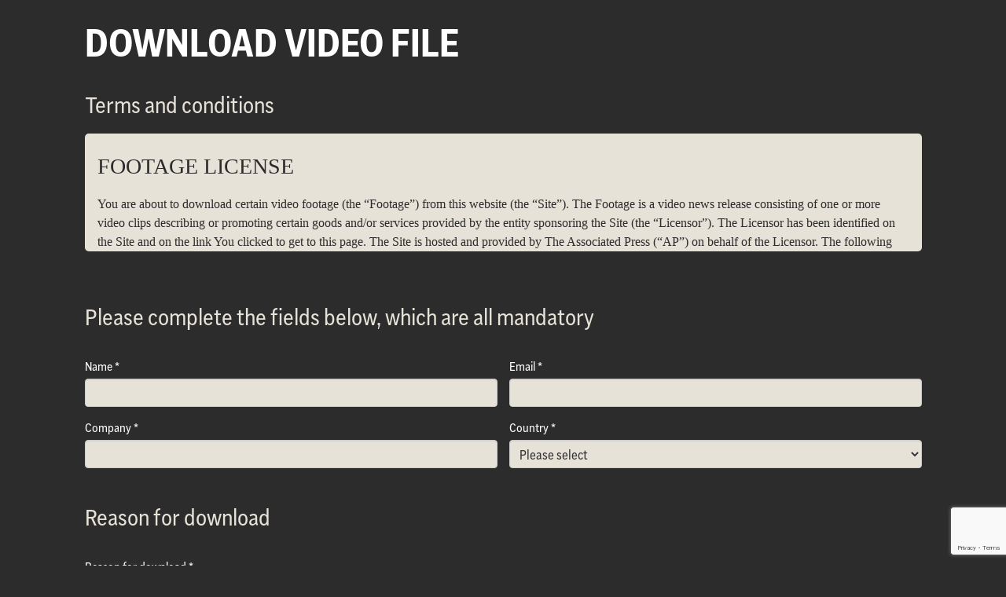

--- FILE ---
content_type: text/html; charset=UTF-8
request_url: https://apmultimedianewsroom.com/download-form/tim-group-ceopietrolabriolasees-a-bright-future-for-the-company/video
body_size: 17522
content:
<!doctype html>
<html class="" lang="en"><!--<![endif]-->
<head>
    <meta charset="utf-8">
    <meta http-equiv="content-type" content="text/html; charset=utf-8" lang="en">
    <meta http-equiv="content-style-type" content="text/css">
    <meta http-equiv="content-script-type" content="text/javascript">
    <meta http-equiv="X-UA-Compatible" content="IE=edge">
    <link rel="stylesheet" type="text/css" href="/css/less/generic.css?m=1769821263">
    <style type="text/css" media="screen">
      html, body {
        height: 100%;
        background: #2c2c2c;
      }
    </style>
    <style type="text/css">.fancybox-margin {
        margin-right: 0px;
      }</style>
    <title>Download multimedia</title>
<link href="https://www.apmultimedianewsroom.com/cpresources/efbefb0d/css/front-end/plugin/freeform.css?v=1754668631" rel="stylesheet"></head>
<body style="overflow-x: hidden;">
<section class="download-media ap-form">
    <article class="form-wrapper">
        <div class="container">
                <h1>DOWNLOAD VIDEO FILE</h1>
    <h2>Terms and conditions</h2>
    <div class="terms-and-condition">
        <h2>FOOTAGE LICENSE</h2><p>You are about to download certain video footage (the “Footage”) from this website (the “Site”). The Footage is a video news release consisting of one or more video clips describing or promoting certain goods and/or services provided by the entity sponsoring the Site (the “Licensor”). The Licensor has been identified on the Site and on the link You clicked to get to this page. The Site is hosted and provided by The Associated Press (“AP”) on behalf of the Licensor. The following Standard Terms and Conditions and Defined Terms govern the terms by which You may use the Footage downloaded from this Site. In order to receive the Footage, You must agree to these terms and conditions. This agreement may not be copied, modified or amended in any way without the written consent of AP. You are required to click a terms agreement box to acknowledge that You have reviewed this agreement and accept all of the terms and conditions set forth herein.<br /> </p><h2>STANDARD TERMS AND CONDITIONS</h2><p><strong>Privacy</strong><br />1. In order to receive the Footage, You must provide certain personal data, and AP shall collect other information from Your browser and Your use of the Site. AP will use your email address and any other information we collect to send you marketing materials. AP will share your contact information with the Licensor for its use in determining who is using the Footage and for its own direct marketing purposes. The Site’s full privacy policy can be found <a href="http://www.apassignments.com/privacy-policy">here</a>. By clicking the button below, or by using the Footage, You agree to the privacy policy (including the uses and disclosures described above) and to the transfer of Your personal data to the United States, which may have different data protection rules than Your country.</p><p>2. This Site and the Footage is not available to those under the age of eighteen (18). By clicking the “I accept” button below, you represent and warrant to AP and Licensor that you are eighteen (18) years of age or older. If you are not eighteen (18), you must not click the “I accept” button below. Your license to the Footage is conditioned on your representation above.</p><p><strong>License</strong><br />3. By clicking the “I accept” button below, and in exchange for the use of Your information as describe above and in the privacy policy, You receive a non-exclusive, worldwide, limited right and license to reproduce, distribute, publicly perform and publicly display the Footage in its original form or incorporated into Your own programming. Your license to the Footage is limited to using the Footage to produce news or other informational programming only. You may not use the Footage to denigrate or defame the organizations or persons depicted in the Footage. The Footage may not be used in promotional spots or other promotional materials. Use of the Footage by You is not authorized until You have clicked the “I accept” button below. The Footage may not be used in any manner whatsoever except as expressly permitted hereunder.</p><p>4. Licensor and AP make no warranties or representations other than Licensor owns the copyright in and to the Footage. If there is any third party material in the Footage (e.g., music), it will be noted in a detail page associated with the Footage. You are solely responsible for securing any additional rights in such third party material that You may need for Your usage of the Footage. Licensor’s and AP’s liability to You in the event of a breach of the foregoing warranty shall be limited to the amount of $100US.</p><p>5. This Agreement shall continue until terminated by either party. Termination of this Agreement shall terminate Your right to incorporate the Footage into any new production. However, You may continue to reproduce and distribute any pre-existing productions containing the Footage. However, a breach of this Agreement by You shall terminate Your license to use the Footage, including any reproduction or distribution of any existing production containing the Footage.</p><p>6. You represent and warrant that You shall use the Footage as described herein. You shall indemnify, defend and hold harmless Licensor and AP and their subsidiaries, affiliates and respective officers, directors, agents, and employees (collectively, “Indemnified Parties”) against any and all claims, actions, losses, liabilities, damages, costs or expenses (including reasonable attorneys’ fees and expenses) (“Claims”) to the extent such Claims arise out of Your use of the Footage or Your actions or omissions, including those of Your employees or agents, related to Your use of the Footage.</p><p>7. The Footage is not related to the news gathering operations of The Associated Press, and The Associated Press is not responsible for any views, comments, or facts reported within the Footage. You may not associate the name, brands, trademarks or logos of The Associated Press with the Footage.</p><p>Before clicking the button below, please review this Site’s <a href="http://www.apassignments.com/privacy-policy">privacy policy.</a> By clicking the button, You agree to the privacy policy (including the uses and disclosures described above) and to the transfer of Your personal data to the United States, which may have different data protection rules than Your country.</p>
    </div>
    
    <div>
        <style>
.freeform-form button[type=submit].freeform-processing {
    display: inline-flex;
    flex-wrap: nowrap;
    align-items: center;
}
.freeform-form button[type=submit].freeform-processing:before {
    content: "";
    display: block;
    flex: 1 0 11px;
    width: 11px;
    height: 11px;
    margin-right: 10px;
    border-style: solid;
    border-width: 2px;
    border-color: transparent transparent #fff #fff;
    border-radius: 50%;
    animation: freeform-processing .5s linear infinite;
}
@keyframes freeform-processing {
    0% {
        transform: rotate(0);
    }
    100% {
        transform: rotate(1turn);
    }
}
.freeform-form label.required:after {
    content: "*";
    color: #d00;
    margin-left: 3px;
}
.freeform-form .alert p:last-of-type {
    margin-bottom: 0;
}
.freeform-form .mt-n1 {
    margin-top: -0.5rem !important;
}</style>

<form id="download-form" method="post" novalidate data-freeform data-id="651a0d-form-gBPy9Pj9L-2jNrenqDL-cWrAQeyVc6vTtGF1uAxF2AoqefnxJfMCy1eKSaBT" data-handle="downloadVideoFile" data-ajax data-disable-submit data-show-processing-spinner data-auto-scroll data-show-processing-text data-processing-text="Processing..." data-success-message="Your download will start in few seconds..." data-error-message="Sorry, there was an error submitting the form. Please try again." class="apmultimedia-form">
<input type="hidden" name="formHash" value="gBPy9Pj9L-2jNrenqDL-cWrAQeyVc6vTtGF1uAxF2AoqefnxJfMCy1eKSaBT" />
<input type="hidden" name="action" value="freeform/submit" />
<div id="651a0d-form-gBPy9Pj9L-2jNrenqDL-cWrAQeyVc6vTtGF1uAxF2AoqefnxJfMCy1eKSaBT" data-scroll-anchor></div>
<input type="hidden" name="CRAFT_CSRF_TOKEN" value="BFUOLFbXMOxOKvBmIB_iHwk3kUVRwoasKJzBWD_z0quOqHkdXUHK23U2R0QQll-ZB0ujVw1xr21YZdg2Mqve3HfbjBt7m5f69M8WdAkogrQ=">
<input type="hidden" name="freeform-action" value="submit" />

<input type="hidden" name="formReturnUrl" value="0d910a32c7592beaf7f1fe42caaec2b8a33b29b2bae699447eb2c207422294c5https://download.apmultimedianewsroom.com/Video/2023/20230216TIMCEO.mp4" />

<script>
var form = document.querySelector('[data-id="651a0d-form-gBPy9Pj9L-2jNrenqDL-cWrAQeyVc6vTtGF1uAxF2AoqefnxJfMCy1eKSaBT"]');
if (form) {
    // Styling for AJAX responses
    form.addEventListener("freeform-ready", function (event) {
        var freeform = event.freeform;

        freeform.setOption("errorClassBanner", ["alert", "alert-danger"]);
        freeform.setOption("errorClassList", ["list-unstyled", "m-0", "fst-italic", "text-danger", "form-field-error-message"]);
        freeform.setOption("errorClassField", ["error"]);
        freeform.setOption("successClassBanner", ["alert", "alert-success"]);
    });
    // Styling for Stripe Payments field
    form.addEventListener("freeform-stripe-appearance", function (event) {
        event.elementOptions.appearance = Object.assign(
            event.elementOptions.appearance,
            {
                variables: {
                    colorPrimary: "#0d6efd",
                    fontFamily: "-apple-system,BlinkMacSystemFont,\"Segoe UI\",Roboto,\"Helvetica Neue\",Arial,sans-serif,\"Apple Color Emoji\",\"Segoe UI Emoji\",\"Segoe UI Symbol\",\"Noto Color Emoji\"",
                    fontSizeBase: "1rem",
                    spacingUnit: "0.2em",
                    tabSpacing: "10px",
                    gridColumnSpacing: "20px",
                    gridRowSpacing: "20px",
                    colorText: "#212529",
                    colorBackground: "#ffffff",
                    colorDanger: "#dc3545",
                    borderRadius: "0.375rem",
                },
                rules: {
                    '.Tab, .Input': {
                        border: '1px solid #dee2e6',
                        boxShadow: 'none',
                    },
                    '.Tab:focus, .Input:focus': {
                        border: '1px solid #0b5ed7',
                        boxShadow: 'none',
                        outline: '0',
                        transition: 'border-color .15s ease-in-out',
                    },
                    '.Label': {
                        fontSize: '1rem',
                        fontWeight: '400',
                    },
                },
            }
        );
    });
}</script>



    
                    
                                    
        <div class="row">
            
                
                <div class="col-sm-12 freeform-fieldtype-textarea form-group" data-field-container="termsAndConditions" data-field-type="textarea"><label class="mb-1 hidden" for="form-input-termsAndConditions">Terms and conditions</label><textarea id="form-input-termsAndConditions" class="form-control hidden" name="termsAndConditions" rows="2" placeholder="" >FOOTAGE LICENSE

You are about to download certain video footage (the &ldquo;Footage&rdquo;) from this website (the &ldquo;Site&rdquo;). The Footage is a video news release consisting of one or more video clips describing or promoting certain goods and/or services provided by the entity sponsoring the Site (the &ldquo;Licensor&rdquo;). The Licensor has been identified on the Site and on the link You clicked to get to this page. The Site is hosted and provided by The Associated Press (&ldquo;AP&rdquo;) on behalf of the Licensor. The following Standard Terms and Conditions and Defined Terms govern the terms by which You may use the Footage downloaded from this Site. In order to receive the Footage, You must agree to these terms and conditions. This agreement may not be copied, modified or amended in any way without the written consent of AP. You are required to click a terms agreement box to acknowledge that You have reviewed this agreement and accept all of the terms and conditions set forth herein.&nbsp;

STANDARD TERMS AND CONDITIONS

Privacy1. In order to receive the Footage, You must provide certain personal data, and AP shall collect other information from Your browser and Your use of the Site. AP will use your email address and any other information we collect to send you marketing materials. AP will share your contact information with the Licensor for its use in determining who is using the Footage and for its own direct marketing purposes. The Site&rsquo;s full privacy policy can be found here. By clicking the button below, or by using the Footage, You agree to the privacy policy (including the uses and disclosures described above) and to the transfer of Your personal data to the United States, which may have different data protection rules than Your country.

2. This Site and the Footage is not available to those under the age of eighteen (18). By clicking the &ldquo;I accept&rdquo; button below, you represent and warrant to AP and Licensor that you are eighteen (18) years of age or older. If you are not eighteen (18), you must not click the &ldquo;I accept&rdquo; button below. Your license to the Footage is conditioned on your representation above.

License3. By clicking the &ldquo;I accept&rdquo; button below, and in exchange for the use of Your information as describe above and in the privacy policy, You receive a non-exclusive, worldwide, limited right and license to reproduce, distribute, publicly perform and publicly display the Footage in its original form or incorporated into Your own programming. Your license to the Footage is limited to using the Footage to produce news or other informational programming only. You may not use the Footage to denigrate or defame the organizations or persons depicted in the Footage. The Footage may not be used in promotional spots or other promotional materials. Use of the Footage by You is not authorized until You have clicked the &ldquo;I accept&rdquo; button below. The Footage may not be used in any manner whatsoever except as expressly permitted hereunder.

4. Licensor and AP make no warranties or representations other than Licensor owns the copyright in and to the Footage. If there is any third party material in the Footage (e.g., music), it will be noted in a detail page associated with the Footage. You are solely responsible for securing any additional rights in such third party material that You may need for Your usage of the Footage. Licensor&rsquo;s and AP&rsquo;s liability to You in the event of a breach of the foregoing warranty shall be limited to the amount of $100US.

5. This Agreement shall continue until terminated by either party. Termination of this Agreement shall terminate Your right to incorporate the Footage into any new production. However, You may continue to reproduce and distribute any pre-existing productions containing the Footage. However, a breach of this Agreement by You shall terminate Your license to use the Footage, including any reproduction or distribution of any existing production containing the Footage.

6. You represent and warrant that You shall use the Footage as described herein. You shall indemnify, defend and hold harmless Licensor and AP and their subsidiaries, affiliates and respective officers, directors, agents, and employees (collectively, &ldquo;Indemnified Parties&rdquo;) against any and all claims, actions, losses, liabilities, damages, costs or expenses (including reasonable attorneys&rsquo; fees and expenses) (&ldquo;Claims&rdquo;) to the extent such Claims arise out of Your use of the Footage or Your actions or omissions, including those of Your employees or agents, related to Your use of the Footage.

7. The Footage is not related to the news gathering operations of The Associated Press, and The Associated Press is not responsible for any views, comments, or facts reported within the Footage. You may not associate the name, brands, trademarks or logos of The Associated Press with the Footage.

Before clicking the button below, please review this Site&rsquo;s privacy policy. By clicking the button, You agree to the privacy policy (including the uses and disclosures described above) and to the transfer of Your personal data to the United States, which may have different data protection rules than Your country.

</textarea></div>

                    </div>

                    
                                    
        <div class="row">
            
                
                <div class="col-sm-12 freeform-fieldtype-html form-group" data-field-container="mandatoryFieldsTitle" data-field-type="html"><h2>Please complete the fields below, which are all mandatory</h2></div>

                    </div>

                    
                                    
        <div class="row">
            
                
                <div class="col-xs-12 col-sm-6 freeform-fieldtype-text form-group" data-field-container="name" data-field-type="text"><label class="mb-1 required" for="form-input-name">Name</label><input type="text" id="form-input-name" class="form-control" name="name" value="" placeholder=""></div>

            
                
                <div class="col-xs-12 col-sm-6 freeform-fieldtype-email form-group" data-field-container="email" data-field-type="email"><label class="mb-1 required" for="form-input-email">Email</label><input type="email" id="form-input-email" class="form-control" name="email" value="" placeholder=""  data-required></div>

                    </div>

                    
                                    
        <div class="row">
            
                
                <div class="col-xs-12 col-sm-6 freeform-fieldtype-text form-group" data-field-container="company" data-field-type="text"><label class="mb-1 required" for="form-input-company">Company</label><input type="text" id="form-input-company" class="form-control" name="company" value="" placeholder=""></div>

            
                
                <div class="col-xs-12 col-sm-6 freeform-fieldtype-dropdown form-group" data-field-container="country" data-field-type="dropdown"><label class="mb-1 required" for="form-input-country">Country</label><select class="form-control form-select country-field" name="country" type="select" value /><option selected=selected value="">Please select</option><option  value="Afghanistan">Afghanistan</option><option  value="Albania">Albania</option><option  value="Algeria">Algeria</option><option  value="American Samoa">American Samoa</option><option  value="Andorra">Andorra</option><option  value="Angola">Angola</option><option  value="Anguilla">Anguilla</option><option  value="Antigua and Barbuda">Antigua and Barbuda</option><option  value="Argentina">Argentina</option><option  value="Armenia">Armenia</option><option  value="Aruba">Aruba</option><option  value="Australia">Australia</option><option  value="Austria">Austria</option><option  value="Azerbaijan">Azerbaijan</option><option  value="Azores">Azores</option><option  value="Bahamas">Bahamas</option><option  value="Bahrain">Bahrain</option><option  value="Bangladesh">Bangladesh</option><option  value="Barbados">Barbados</option><option  value="Belarus">Belarus</option><option  value="Belgium">Belgium</option><option  value="Belize">Belize</option><option  value="Benin">Benin</option><option  value="Bermuda">Bermuda</option><option  value="Bhutan">Bhutan</option><option  value="Bolivia">Bolivia</option><option  value="Bosnia and Herzegovina">Bosnia and Herzegovina</option><option  value="Botswana">Botswana</option><option  value="Brazil">Brazil</option><option  value="Brunei">Brunei</option><option  value="Bulgaria">Bulgaria</option><option  value="Burkina Faso">Burkina Faso</option><option  value="Burundi">Burundi</option><option  value="Cambodia">Cambodia</option><option  value="Cameroon">Cameroon</option><option  value="Canada">Canada</option><option  value="Canary Islands">Canary Islands</option><option  value="Cape Verde">Cape Verde</option><option  value="Cayman Islands">Cayman Islands</option><option  value="Central African Republic">Central African Republic</option><option  value="Chad">Chad</option><option  value="Channel Islands">Channel Islands</option><option  value="Chile">Chile</option><option  value="China">China</option><option  value="Christmas Island">Christmas Island</option><option  value="Cocos Keeling Island">Cocos Keeling Island</option><option  value="Colombia">Colombia</option><option  value="Comoros">Comoros</option><option  value="Cook Islands">Cook Islands</option><option  value="Costa Rica">Costa Rica</option><option  value="C&ocirc;te d&#039;Ivoire">C&ocirc;te d&#039;Ivoire</option><option  value="Croatia">Croatia</option><option  value="Cuba">Cuba</option><option  value="Cyprus">Cyprus</option><option  value="Czech Republic">Czech Republic</option><option  value="Democratic Republic of the Congo">Democratic Republic of the Congo</option><option  value="Denmark">Denmark</option><option  value="Djibouti">Djibouti</option><option  value="Dominica">Dominica</option><option  value="Dominican Republic">Dominican Republic</option><option  value="East Timor">East Timor</option><option  value="Easter Island">Easter Island</option><option  value="Ecuador">Ecuador</option><option  value="Egypt">Egypt</option><option  value="El Salvador">El Salvador</option><option  value="Equatorial-Guinea">Equatorial-Guinea</option><option  value="Eritrea">Eritrea</option><option  value="Estonia">Estonia</option><option  value="Ethiopia">Ethiopia</option><option  value="Falklands Islands">Falklands Islands</option><option  value="Faroe Islands">Faroe Islands</option><option  value="Fiji">Fiji</option><option  value="Finland">Finland</option><option  value="France">France</option><option  value="French Guyana">French Guyana</option><option  value="French Polynesia">French Polynesia</option><option  value="Gabon">Gabon</option><option  value="Gambia">Gambia</option><option  value="Georgia">Georgia</option><option  value="Germany">Germany</option><option  value="Ghana">Ghana</option><option  value="Gibraltar">Gibraltar</option><option  value="Greece">Greece</option><option  value="Greenland">Greenland</option><option  value="Grenada">Grenada</option><option  value="Guadeloupe, French">Guadeloupe, French</option><option  value="Guam">Guam</option><option  value="Guangzhou">Guangzhou</option><option  value="Guatemala">Guatemala</option><option  value="Guinea">Guinea</option><option  value="Guinea-Bissau">Guinea-Bissau</option><option  value="Guyana">Guyana</option><option  value="Haiti">Haiti</option><option  value="Heard and McDonald Islands">Heard and McDonald Islands</option><option  value="Holy See">Holy See</option><option  value="Honduras">Honduras</option><option  value="Hong Kong">Hong Kong</option><option  value="Hungary">Hungary</option><option  value="Iceland">Iceland</option><option  value="India">India</option><option  value="Indonesia">Indonesia</option><option  value="Iran">Iran</option><option  value="Iraq">Iraq</option><option  value="Ireland">Ireland</option><option  value="Israel">Israel</option><option  value="Italy">Italy</option><option  value="Jamaica">Jamaica</option><option  value="Japan">Japan</option><option  value="Jordan">Jordan</option><option  value="Kazakhstan">Kazakhstan</option><option  value="Kenya">Kenya</option><option  value="Kiribati">Kiribati</option><option  value="Kosovo">Kosovo</option><option  value="Kuwait">Kuwait</option><option  value="Kyrgyzstan">Kyrgyzstan</option><option  value="Laos">Laos</option><option  value="Latvia">Latvia</option><option  value="Lebanon">Lebanon</option><option  value="Lesotho">Lesotho</option><option  value="Liberia">Liberia</option><option  value="Libya">Libya</option><option  value="Liechtenstein">Liechtenstein</option><option  value="Lithuania">Lithuania</option><option  value="Luxembourg">Luxembourg</option><option  value="Macau">Macau</option><option  value="Macedonia">Macedonia</option><option  value="Madagascar">Madagascar</option><option  value="Malawi">Malawi</option><option  value="Malaysia">Malaysia</option><option  value="Maldives">Maldives</option><option  value="Mali">Mali</option><option  value="Malta">Malta</option><option  value="Marshall Islands">Marshall Islands</option><option  value="Mauritania">Mauritania</option><option  value="Martinique">Martinique</option><option  value="Mauritius">Mauritius</option><option  value="Mexico">Mexico</option><option  value="Micronesia">Micronesia</option><option  value="Moldova">Moldova</option><option  value="Monaco">Monaco</option><option  value="Mongolia">Mongolia</option><option  value="Montenegro">Montenegro</option><option  value="Morocco">Morocco</option><option  value="Mozambique">Mozambique</option><option  value="Myanmar">Myanmar</option><option  value="Namibia">Namibia</option><option  value="Nauru">Nauru</option><option  value="Nepal">Nepal</option><option  value="Netherlands">Netherlands</option><option  value="Netherlands Antilles">Netherlands Antilles</option><option  value="New Caledonia">New Caledonia</option><option  value="New Zealand">New Zealand</option><option  value="Nicaragua">Nicaragua</option><option  value="Niger">Niger</option><option  value="Nigeria">Nigeria</option><option  value="Niue">Niue</option><option  value="Norfolk Island">Norfolk Island</option><option  value="North Korea">North Korea</option><option  value="Northern Mariana Islands">Northern Mariana Islands</option><option  value="Norway">Norway</option><option  value="Oman">Oman</option><option  value="Pakistan">Pakistan</option><option  value="Palau">Palau</option><option  value="Palestinian Authority">Palestinian Authority</option><option  value="Panama">Panama</option><option  value="Papua New Guinea">Papua New Guinea</option><option  value="Paraguay">Paraguay</option><option  value="Peru">Peru</option><option  value="Philippines">Philippines</option><option  value="Pitcairn">Pitcairn</option><option  value="Poland">Poland</option><option  value="Portugal">Portugal</option><option  value="Puerto Rico">Puerto Rico</option><option  value="Qatar">Qatar</option><option  value="Republic of Moldova">Republic of Moldova</option><option  value="Republic of the Congo">Republic of the Congo</option><option  value="Romania">Romania</option><option  value="Russian Federation">Russian Federation</option><option  value="Rwanda">Rwanda</option><option  value="Saint Helena">Saint Helena</option><option  value="Saint Kitts and Nevis">Saint Kitts and Nevis</option><option  value="Saint Lucia">Saint Lucia</option><option  value="Saint Pierre and Miquelon">Saint Pierre and Miquelon</option><option  value="Saint Vincent and the Grenadines">Saint Vincent and the Grenadines</option><option  value="Samoa">Samoa</option><option  value="San Marino">San Marino</option><option  value="Sao Tome and Principe">Sao Tome and Principe</option><option  value="Saudi Arabia">Saudi Arabia</option><option  value="Senegal">Senegal</option><option  value="Serbia">Serbia</option><option  value="Seychelles">Seychelles</option><option  value="Sierra Leone">Sierra Leone</option><option  value="Singapore">Singapore</option><option  value="Slovakia">Slovakia</option><option  value="Slovenia">Slovenia</option><option  value="Solomon Islands">Solomon Islands</option><option  value="Somalia">Somalia</option><option  value="South Africa">South Africa</option><option  value="South Korea">South Korea</option><option  value="Spain">Spain</option><option  value="Sri Lanka">Sri Lanka</option><option  value="Sudan">Sudan</option><option  value="Suriname">Suriname</option><option  value="Swaziland">Swaziland</option><option  value="Sweden">Sweden</option><option  value="Switzerland">Switzerland</option><option  value="Syria">Syria</option><option  value="Taiwan">Taiwan</option><option  value="Tajikistan">Tajikistan</option><option  value="Tanzania">Tanzania</option><option  value="Thailand">Thailand</option><option  value="Togo">Togo</option><option  value="Tokelau">Tokelau</option><option  value="Tonga">Tonga</option><option  value="Trinidad and Tobago">Trinidad and Tobago</option><option  value="Tunisia">Tunisia</option><option  value="Turkey">Turkey</option><option  value="Turkmenistan">Turkmenistan</option><option  value="Turks and Caicos Islands">Turks and Caicos Islands</option><option  value="Tuvalu">Tuvalu</option><option  value="Uganda">Uganda</option><option  value="Ukraine">Ukraine</option><option  value="United Arab Emirates">United Arab Emirates</option><option  value="United Kingdom">United Kingdom</option><option  value="United Republic of Tanzania">United Republic of Tanzania</option><option  value="United States of America">United States of America</option><option  value="Uruguay">Uruguay</option><option  value="Uzbekistan">Uzbekistan</option><option  value="Vanuatu">Vanuatu</option><option  value="Venezuela">Venezuela</option><option  value="Vietnam">Vietnam</option><option  value="Wallis and Futon Islands">Wallis and Futon Islands</option><option  value="Western Samoa">Western Samoa</option><option  value="Yemen">Yemen</option><option  value="Zambia">Zambia</option><option  value="Zimbabwe">Zimbabwe</option></select></div>

                    </div>

                    
                                    
        <div class="row">
            
                
                <div class="col-sm-12 freeform-fieldtype-html form-group" data-field-container="reasonForDownloadTitle" data-field-type="html"><h2>Reason for download</h2></div>

                    </div>

                    
                                    
        <div class="row">
            
                
                <div class="col-sm-12 freeform-fieldtype-textarea form-group" data-field-container="reasonForDownload" data-field-type="textarea"><label class="mb-1 required" for="form-input-reasonForDownload">Reason for download</label><textarea id="form-input-reasonForDownload" class="form-control" name="reasonForDownload" rows="2" placeholder=""  data-required></textarea></div>

                    </div>

                    
                                    
        <div class="row">
            
                
                <div class="col-sm-12 freeform-fieldtype-checkbox form-group" data-field-container="termsAndConditionsAgreement" data-field-type="checkbox">

    <div class="form-check single-checkbox">
        <input type="hidden" name="termsAndConditionsAgreement" value=""><input type="checkbox" id="form-input-termsAndConditionsAgreement" class="form-check-input checkbox" name="termsAndConditionsAgreement" value="yes"  data-required>
        <label class="mb-1 required form-check-label" for="form-input-termsAndConditionsAgreement">I agree to the terms and conditions above</label>
        
        
    </div>

</div>

                    </div>

    


<div data-freeform-recaptcha-container data-captcha="recaptcha" data-sitekey="6LdG4voqAAAAAL1qsN2OPFFrs5lRMkxIxJGWq1qH" data-theme="dark" data-size="normal" data-version="v3" data-action="submit" data-locale="en"></div>
<div data-rules-json="{&quot;values&quot;:{&quot;relatedNewsEntry&quot;:129941,&quot;termsAndConditions&quot;:&quot;FOOTAGE LICENSE\n\nYou are about to download certain video footage (the \u201cFootage\u201d) from this website (the \u201cSite\u201d). The Footage is a video news release consisting of one or more video clips describing or promoting certain goods and\/or services provided by the entity sponsoring the Site (the \u201cLicensor\u201d). The Licensor has been identified on the Site and on the link You clicked to get to this page. The Site is hosted and provided by The Associated Press (\u201cAP\u201d) on behalf of the Licensor. The following Standard Terms and Conditions and Defined Terms govern the terms by which You may use the Footage downloaded from this Site. In order to receive the Footage, You must agree to these terms and conditions. This agreement may not be copied, modified or amended in any way without the written consent of AP. You are required to click a terms agreement box to acknowledge that You have reviewed this agreement and accept all of the terms and conditions set forth herein.\u00a0\n\nSTANDARD TERMS AND CONDITIONS\n\nPrivacy1. In order to receive the Footage, You must provide certain personal data, and AP shall collect other information from Your browser and Your use of the Site. AP will use your email address and any other information we collect to send you marketing materials. AP will share your contact information with the Licensor for its use in determining who is using the Footage and for its own direct marketing purposes. The Site\u2019s full privacy policy can be found here. By clicking the button below, or by using the Footage, You agree to the privacy policy (including the uses and disclosures described above) and to the transfer of Your personal data to the United States, which may have different data protection rules than Your country.\n\n2. This Site and the Footage is not available to those under the age of eighteen (18). By clicking the \u201cI accept\u201d button below, you represent and warrant to AP and Licensor that you are eighteen (18) years of age or older. If you are not eighteen (18), you must not click the \u201cI accept\u201d button below. Your license to the Footage is conditioned on your representation above.\n\nLicense3. By clicking the \u201cI accept\u201d button below, and in exchange for the use of Your information as describe above and in the privacy policy, You receive a non-exclusive, worldwide, limited right and license to reproduce, distribute, publicly perform and publicly display the Footage in its original form or incorporated into Your own programming. Your license to the Footage is limited to using the Footage to produce news or other informational programming only. You may not use the Footage to denigrate or defame the organizations or persons depicted in the Footage. The Footage may not be used in promotional spots or other promotional materials. Use of the Footage by You is not authorized until You have clicked the \u201cI accept\u201d button below. The Footage may not be used in any manner whatsoever except as expressly permitted hereunder.\n\n4. Licensor and AP make no warranties or representations other than Licensor owns the copyright in and to the Footage. If there is any third party material in the Footage (e.g., music), it will be noted in a detail page associated with the Footage. You are solely responsible for securing any additional rights in such third party material that You may need for Your usage of the Footage. Licensor\u2019s and AP\u2019s liability to You in the event of a breach of the foregoing warranty shall be limited to the amount of $100US.\n\n5. This Agreement shall continue until terminated by either party. Termination of this Agreement shall terminate Your right to incorporate the Footage into any new production. However, You may continue to reproduce and distribute any pre-existing productions containing the Footage. However, a breach of this Agreement by You shall terminate Your license to use the Footage, including any reproduction or distribution of any existing production containing the Footage.\n\n6. You represent and warrant that You shall use the Footage as described herein. You shall indemnify, defend and hold harmless Licensor and AP and their subsidiaries, affiliates and respective officers, directors, agents, and employees (collectively, \u201cIndemnified Parties\u201d) against any and all claims, actions, losses, liabilities, damages, costs or expenses (including reasonable attorneys\u2019 fees and expenses) (\u201cClaims\u201d) to the extent such Claims arise out of Your use of the Footage or Your actions or omissions, including those of Your employees or agents, related to Your use of the Footage.\n\n7. The Footage is not related to the news gathering operations of The Associated Press, and The Associated Press is not responsible for any views, comments, or facts reported within the Footage. You may not associate the name, brands, trademarks or logos of The Associated Press with the Footage.\n\nBefore clicking the button below, please review this Site\u2019s privacy policy. By clicking the button, You agree to the privacy policy (including the uses and disclosures described above) and to the transfer of Your personal data to the United States, which may have different data protection rules than Your country.\n\n&quot;,&quot;name&quot;:&quot;&quot;,&quot;email&quot;:&quot;&quot;,&quot;company&quot;:&quot;&quot;,&quot;country&quot;:null,&quot;reasonForDownload&quot;:&quot;&quot;,&quot;termsAndConditionsAgreement&quot;:&quot;&quot;},&quot;rules&quot;:{&quot;fields&quot;:[],&quot;buttons&quot;:[]}}"></div>
<input type="hidden" name="freeform_payload" value="t8eUAxDVbwZRvWgZyG54NDMyNWI1Yjc1OTNlYmE5ZjE4ZjU0NjNhYmQ2ZTc0YjVlN2U4YmUxMzNhM2MzODgyNzExYzNiNGE5M2MxYjZhMTSLcuadA5kVfzg/h/qNRXlwiSIwB0rBdMBhU4C8683sY2Fu5U3AaZuHQIFXIpc9UqBEInuaUssSOpAJoFUvdjucWt0VEU3HeEho1oiHeFlBplMC3KY1pesTeLyvQBMQIrtc/NPTw/xlLZ2DyfJt2YyeFfodxjHDqCzpTs6IP2f0+BNVOvfnMU44Gf+HzL655qjP3IzyrVf/4tesyMNPeFFjxJDZ9cSy675SNPWvh2WZyEmj9JyqS1ATPnKHQ74aEZLidifNKgkZpKoi76Owg4KnnlWqiki/ItxHjCA6AH76pT/h3bEbKALu6wsxpP9OAGghprzDDsbVq//XBVoihyqdBG/zKlukOZN0jVay0RsaAfxVIKun7lLpM0JqxTWfxBc2r2L2z6yDzBVBmgUSwYG9GHQzcRI9Y2G9eACplVqh0kJLY36q/zYXoOsd4JF7DPZ4L8TZg/5RX7P6pknsZgnbVqPwqWqg46kbr5Yla7LwNpNOTAO5WDSJw9x9makOmVQdcGiVoSThisVJ4a3AuPs2EVEuTCREMPxo1azE/u6vUjZS6gJhneRP4bK0B3wqMVRczUt+TKP/35SZy7pyNnsfOHk9LmjlEyCclkhvO/oGJAo+WC0fd3Zd9QO15yObN23uezueBJDm7chbJsuSHqH9Ex93/lvOU9YFwyv5krXfCFW62V5UK8fwunpZRL3/NzgFBatE11+tGdrm3hLurborpW9A+xZcmuJ/0s350gNCsg4TBeDu3+ae+uQ4Ri7NOTp97F2iyPLs9bS21ZqHQtn7tKGWDTsNYQ8q+DPYi/S3i33DD1JJuOG/[base64]/gMdMLXmaCE9G3MJGB0TQOa9cJcjKuL1mlhfVBuvK3OHMmk+BFeGTWomxwKJNpwOyWgo0ZxsnQu5Gy0La9B8SFaqaa555hiwMGNA2Il+f2TSDz/Cu1KEn88oFneAeyrQvGyrvmUH9pIgvMJnEKzcEqX6N5sijq2G9e4eenU5AKD1TdaboaEfCuCjqafo8h61ByNz5Ig4HE4c14ow0V/szwoxlS6r1TTZDDW0rU4Y4llFJUB/dTTcgqdyT6SniXyEndNkQIHIMPQGzUUIADr/xAjkVYQ5IYVYaZehqluYTUXI9CfRQwmMqzb3725I9rG4pIdjArB9N7SFAGYhb17ezJbvSbUzhMWjOGTWU4jCWyYO4R7HBzQzCoWSHk9n5YOB96ovgS5/YI2Ma8jz3LQH3TLo2+kVJ5ynMp94/6WCcTdgAQQuQhqRZ8yUlKJdU2lOcWLP8eR9uKaJ5snkyT8vltvQjb2XhksU1mOw7PANnRQseg4czLbVM5OjlHDfiZ7UmPBhPDIZ+cOCeQzZFQZjdCehmqaRIJNGO/ZqqnDOCOOv6WjxzmJaGzPy4jN5ds2gqjjagQRlSVFqTuC+9/ukyoLiNJ3TKVcNdAViRIxFKBXJ2lchtf47E9F8J0EV3nXM7nItb05iwBo/qARZuR1sYBq1aTteS6TpfJIOFjNKRTAvkPE6BCnRcFa5aXSMglavOIKGMvX0WS19kfuGR2PqlERUmpq+N70PfWYDiDnlz3XSOzYRkmDn9VJCCCEeuH78Pzo0gOb17Et+ZerimKKofsbqdsd8msgHv9UV5O24Xgoj6/xfzMSJs5vcS1SGc2qJQQeMEZuhWhGRHM/LRICNGPri1v7rjfq6kugEEHV2BejW7C54iVjKGkNwn1pMZU8a09HiQsAgK7msaeuHOe1g7LhMM6qzpV+1WxrHkVPhCFD0EuwucK5chwhBRZvwYtSbqoN+2Nf9sIzx6ClDWjHUvm0Kjqm1TJouEE0/z2wxwk+jmt11Q/wd8gwc9JXhIZhxQjxDxdSQrccONcW4HchSZIDyejNKUyBBK9LTWx1Iq+nGhEowZN26RzeV6J3asRH3bRhpUQgEhEOiFq3ZF4XnN8QUa+xoSLtNSHhLHmp+J98XoHocesg1k/1ZB8e9FGuCyUl0z7HsYVZVGzyF79C1VANfHc/XljlqbUwed4ScJXwvaX1sPBRYlaeAIW74DAW1L9JuqWpVQOQFC1MKb/[base64]/y/4K3pquEVFKtS+XpEpTyWrRMlwjX7DnFfNfn2Xuk2oRqb+EVGRSlObfVbXzfC7t2b6oBQvpUHP93Gs0Ta6BGEiUU0HwYEnhUHZZLbJacNLzTfQVCGZ3W3ZWMGGHzxqkZEpWDFchSdJ3p7CcI/iGy7gjTZZp4J8clkxdMmZK20SfXYKGEE2BCN4S8kUqoP/R21UhfxfnpyVcrvwTaMydUoGIcgYdgoZzGdP0eWceyGmadCNehAnDPWLvLfK9LqE2/5XmMAkA6ehvl0WmIpp+6ZKM1ViJtcQs3G23WFPbBI7owZjj48AgN01HkgkrRdmw+kOKpH+kdi9loDKwB6nCMJlU2kjyNaXw5Aco+FgDkrjiaX835HHfMKC7pYWHXbMABAoon90401Qpup5seCP+UPsCvd9sEnRmpjK8nfVDOIOm2Xez8IByK6h0CMTY/B8OPIrtGeqNEnlp02eYnT4BO/4dkqPaDinVC02eCnc0UT8oxzwqGadr7Tq00M9TwlUMOx50LzIWTFzqQKKWktJV4eviyM38tZLjT6R3k3cIiHp6QeHg0EdWi6axXkUOdMVl6pELkGKvrlVKGd28lhybMGXCTKEKW2s92zumaVD2BnfN6QjuyC/waO0QOYREkbyJ8zFVUNs4+m9XxDVyI+lxKOeOU2Px4GoxDWBf7HU/BrJIkDY50uYdpwJZaeTpdITGuewGtIOvrhV0fr27RvUcFWKsyaEVe6WnzEP+yhwcNTu+B4uDME5rRG+9yFbMX6sBuwAXW2i81fbIyuM9mmLF7DxQNJWAiusNutKbe3q5Eoc+7rHa05MUDtAiFxwzijKLz6phWYcYyj1nb+kriGGnVdF6K1VHo/KbOVgNKi/7sTuBNM72Igq2+JpFJcuFwSIwJ7Oe0/iCoDgXw/LOVhBeLMUx6Y2O3OUobt6Vft8G/eCoauKLS7r0GS4sSF9TjKU07pXDdR2IOSxwV9S0uQU7y4yzl7yEGXHRcQLZKC+2mzzyG/fJm+cO9nsE07P3FBa5FAPzJf/PMvY3R5sqhV6iJMEV2NEKauCp2NDlywAE9QCEiuGHLK3oXzp75MURFp4o0rkgTwyom+AAc0Vhu0/ea0SMqVL00CA4oQn+ZuHSHU1ww0SFUfpVQ4y/Np7Zwq8zb7aEY4Bv3e6jifzhDcIONWyiFhL26nVOKSbeLn5jfQnAzQlx490Fkx2J9dEoqfh0kk3cVvzE3dvGNIWoGjySkOFiYcZwSgKnbU3f+2CRVtyNSJ/U85lho2lfpPJgykFC3sfeDPkyJOFokkiHzZbFlXT+VHSp9bjNBOjd8DK0vBrxiN1SV8lZjGviCTi+fypMLaEuNdKf+mPl8Xbb3sRNjCfxhu0O4P+BuqeeojUXc8m/PKbXSRITviIdRXeeSD6GtQyM3FNcQfLPR0CP5iICJ50+W72Jm9o5ajrSd4Zp9i3/8aSWQRHWrwFYllnhSYCpoz9s+Y9ri51M6yRVV1eL/6jgNfc8vChYv4fdzT2vVMJlu2fBP6yfx9mCUOuG78Xc+5WPPpAs4GgiFRLMr+xcsL9QwhZgNhR8jDQh7FdiEtaZOfpsoyZL389J/7SA+I9RxmQe8g+Xwh4JJ+mP6xf9qO33gqerUJCeEWtY6hDLQa8oN3MaJrWoQ4ho8PhqW4QMYPZDmQoMgqqVLwaZPkUcGOta/B6LdDKIU7LTeziEffgHTe4kTlRLYAEWpK7RcfUFyFDunzzlmt3aUTf+rSS7Nofj19ApucW8PZLiBZk58McHI+ug4im3gnia1/NNHWUFoONbuxdkv+1vuu0/OrTDFLSt4afdrO2JJht9YuMij0c7tpa2D1xqlaOshvWVcwqZWw/y85ykUIaikjVAUDRQI/NTxwhdGHiYn+lJhkPwel35+flv2HxIn+yygAWckfdX5ERI8jbDFD2GiywzjCHEA1ZD8IJTqrm0M9nvc4yLz+gVscb7ox/dYlzl56wjqSm1tQUFPqFlvjecg8UQCNkX1sKLVSi9v23Qvhev942LjzVrwrOGoZrCcN0lRnlcupJMhKkue9YsFf00jw/RTsqeLfM3flqp8To7qNY1pCyYP3zJNKxrK/GmXp9hjV8yLTmziQ/TS3gisbRGlAO60ZFMFgIFLt0vDP6X5vjquiN60xPygvXeMyL+kaeUEJQckvwq+a6WfJt6w1c+oSJws6HMa3/inGriyvb1N5sDXJB1Xtda6gJbNQLJA7i8nsUzwEJKtGh/Junso5/y4H2TnO6wfMWmxWcU94Y9SpjYQ02TuTRkRFW4l7pQ/2EglPhKDMv9a9OJfvv0oqqkiF8l8CzyyhvYzxQPm/Uv3EBPsrbtrObUh7RdekmN+oZB66ygNn38WU4nykHeVqSlODUs3NR+RQiId70yWzFgBgetkWg9kZEq1+NdbRMgEcOGDv+pcGdPWFcRHJjbzW9YTtiFWRX6jgAYrNkEhANkPk+WabXuypBFz4bluTJuv8Dm07Wai7N0H7ldKK0D7VZAT4XrEYHnhlJ/2+1jMWEBkM1IYF2qWrN5XXOtDmHIZKOUIE6aM4LEgNei5hqqSywn8nn/bW2EJ2HDK8N9v7shsUJBHJJumfhoisFTPHuENwNzRTBj+ri3Ktw8+G1DrdUZGUgEFeY/9HpbPRxjbp+j8Bj+5pdnVXiwLznaRBycSgzrefn31wcvAQRiY4Tg/+VdgR5FBCC1H6kZYrexEXWkmvsUfuF7ekyGkDw8tRl1EzeSoiUKPYg1ZG0NCt7edTjOKtIgown3PfbSHmRfDc1ujuDfnq6bs0wO125siJPjllXnmc3kxSCc7YZpF/vELO7WaDZ1yn0qVj+rq+Knz4yG6PxrSv2R9ao/GcGDggHYs8AfqkkExWF6YO5UGx517ohtpvjRjfUBz19rTCsjEosnyyTIE6DYYfD67Ov7yW5EcYQn3HLfjR+b1vm/EPtG2yhEH8tANrlmypds7VHYobpDAmnYiqwkzL1Zv2xlGbNdTZefOJ9J8bsF9JImXk6TTR1HoYsNWQYT06e3sv6HCFwGmgRoBzWbz9ZvekoosuCt0AP0mhz5STUea3QWqOc9ckItRv7FmHY79MhKtCxOUioOADOfOTe1NJVSrI/FGe1YIHNmNPwQfi3A8ocechlz8zMSLknYDtlFi2uWrymByAq4Ma/kd7YlsLyO+Ngu1bt2frYUpSGgXS7lJySUzH8sGQncR4+63Jp9Rc6RdlTSrfgRG6wZLAAts/LNH5tUfLT8KZ4DosxvMwqRDLEHqRGrOXf74y5MyVKDz4phvWx3LO5UXUj6co0kzxJ9CTCbJ1xODfqdB3oZDnAQD0NPtoIW3vsEswO/RJpFql0baV18KmFFUUUzn4Oszc5T9zpxal5aQWsA9N5X0rTVFggAZmHgEfQuaQdTswjwNwJOvsdWjHbo5aofQx8526BDc0Z2y5UFH/585B93+FUp9CW/j9e9fit0q23k5TXM2JFYhK6DmUB0M7V2cYAcL5o4/2jBRZTIZuLY6gPxfD8LhGjXrsE3v/ZejLGbclB+6q9lkMebfKvHBkGoeCG3MyFk8woJSd50yyZRXmTqRaPR5orj0VsA8oJNr4jAtNrIhYYmyFja/jukHZjjpy71vUZgYTMv5bOjC5YCKlWhvtk5O/1Z4/p1VXMib+nDaw/faoAZyzwsJ06vvsbu++I5tYtj4gOIjZj9lsTCRUwqu5vZEwWXV98NQtmIvycHPI8Rp2GaYaw77cvb1KjczPf5Jycpg5MLqw1nYnq1eMKDcRVeBNxbkP6KLsMxJqkqRrkMSUwSo6BcFGsz/hCSJAd8lCB2Eig8xcVftFnAKwUFZrsiXAvrrfdygFLnY/nXocDP7gvQQbWtETgvndc0s+FOTQOJ7QljNF3eV7dvkz57ulX3IR72NhLWEnMNxOfDRDX3ZIikzIFAeEs5/pz3rK7gCIs5Sp/CBO2JC7RkFXeYgsnADMvxgqNeKlr4LVIslywNlFtJlzAuYA7bUDuj5ydfkoAbMMGO1zoPXcEWgj4LAlzDTtom8FFJ1BB8IhLko16oc5+VZvHju/0R1qESlUkHaL58G7XayTmg0sITU3K8cEprrFY5MZKO2gOhEURQLSb06g2lI2YdRqaWKDqaggAKdLHMJdFv3U8Qf7gm8K2aujrfjtleOcxPIUMa2ie1TiRB2kY7KCw0nd8b1tyU/b3y/0FscUU6WKcImKHGB4HxCvyqeS+918Jj2x76nTQ3SnvHtw8c/SYv8+kpHYnQnyyALgsdHEGv/vqXK1slT2HQT2fcunZzZG5ZALE5FhcjG7XOEXcK5jcOHH7G9lCu1cmyzYoPkrsBLW9w00uFCnRf1m2Rk19eyI5cWg72ySomK2ehUCEXBjShY8Vsl+wh5LEeGKun0anY9LwOWMN0/yw7RiKpJG3J+vdQFmL47+4dSRoMcUK3qAFcb+S/DeOXjDmaNOG+eNTjdZgO/fGfZsCafwq8X0kjRYPIYwmUv4dvsUpe1HfIIcP6q3xUcT8+fX4DdEhyylzNA4YMlkoLbPB/L3qP6279+BZugX3w72NJP0I15fkmjKDfD56zLKImCcqrL6Gi10pFLU7JPjmjokYOATqlEVQguhLL02XDl4unVrDpq9HYwWBw00YLnYKSAc7QWz6HAkbyjKAVzv1/yxX7t6SV7p2mjLZ7KGg38fVZrQp8XvZthdfPcMy1Hph6TMUHCPCjIy13BAdVh97+P8jrTvOEypqawLiO1Fq8UDSesKm+xOaIdG712zRBlbyxojjv49TKxGXTUqJNTnkBRnmqzA6hrHi58jeXM7N1eJ3AhUsBprbEHsozJ3kO3D8gzDcyqGC/byOyv2WGjwEOTLqMJemY49DM7aHKjQGcJUV1Q/Du7ZdzbxjgH1SJTgq3/FLTTuJqBk88Ujfn45HCEZT3nMGDoshU0JdtQZmv/2Lgvi/Uka/KqgFMFw+BOh3/1tjnFTm+3GCDa54L14/jUwoGGBOSVnyItBUCMBgvRu0ISb6XKbpeF9ZX+ij6iYNnLzYRX7o0Rp5UusWhBuxDgPnANBnYhDN4GDNprYTWfsVZ2LpvlDNGpivBH1Q8fBGzMGeCsC1hZV/rAkzBLaEGq9gBotEM+fnwXdvnzqywuDXLsF0D/Yj7K1kmgS4dILtcjkXWCsSEu5kDTxiT50dekq/56GlRX1/ZpGrz0Q2ckVnIjQ/t+ixijgW3Ws7o+HUUffLejzw/oUvPrZWXA3A9wIm1/5qkSoVn/gYHm8jnMzoKCJK0jBYobxCJnq5OE5F9g+9+ys3uDtMI+WdEZ/TXVXs+SBtXBlwEgrN9r9m+8jJtlMTBEis0MWUcHb3A4eyRcBOG9aYGT2zV4x02fn/VQwiC7Xg8ypusIt3NkifWmdBRIx8Wned7BO7qczTTCIQGqoKTTUtPgQYV9KeWUyAbmt5y95EyOtuqnxUFEVaNXyboCkMZTraAbVF7/WlMW6HoRABHqpGk0oXpQBGgwSvAbjMZJvKR3e38j9SLSDU6j/[base64]/t80JHM6MZVHObtwJ++nJPsqqS0U3qMHSzuXW3oi/urW9swQPd+szjWIAXEHYB82NVOri7H3aJFdBaZXxs5QATDWZc6Hc4r/RXJRAsZIViLEFb8wH/nszX4ujua94Qn2Di6lO7C6xkaIREgX6UZoDJIIpdTsL6qNtAGhW0UNU3VDXwFngruYo01ytJn9/t1qtW44rxbCbbFLagg2kTiS3e2tIm9lFWg3sRaQXAck+1cTlZrU4vpvOw5YuZAeSGHpaREuvD+ciz5hhD0m6NKsLEtrIeUBxOYlGXgIcmjeWSP3/[base64]/Az6vhCnKHdGytvyjqc3tlHV+MtLDxgNOG4e5Edt5Me145QQbI19PKybazXf46K8Bd0SX+IVJQq7XolBtR9l6zQLfb6wlANRMkEdYaYUbkZdfNWQcWpYffrraODG5nd00yVj/PtL6wv4YZ45JhMjWm9g1WkQiA8cInLVnvRZGY04GhkGtzTLyk8W4tTuKIhlBCyytciUH0vN5QD1+qJ1Kcb37+DUXOUHt2/z99ocrq6Q7iWWqRzMsnsGClqwM897Byt/2NnYrhzo4l5f0HxAnsU8xW3j6nRBA9xZN2unTh4IqAne73PX98UkfVWnwS0Ncm1pODyX8Ka/oFGog3KUH7q6uejER5LlgBSq2eaQXsy7/XPBfjQodOgCUnhX+0N3ypmwXlY7t3iZoRax4t/wM226PChXNTGwEmf7uqWQvNRD7CS12rpk/PxbCj55FYOWLRHQB+evv2uXZtz/+JpC2lwYZtuD1KUhlK40LkBEjNPLitjbhZsPV92znhXYplQMFPoiuucSvKhCmTOCv1XroCy/wUeCMu3NvdyVmdWeodwRWGO58WTak/N0YGseayGYo6npyATa3dBowisaqVvdJdtVUL2nStN1i3550T2J01nFW4nBv4BvwGq7NJ6tWehPN2DS2rvdVPpmtPx0bP8do+gaQHbpN813wm3CuAOF5CCGzIqtJrjG8Qy2+cSI3pYG8Eh7Bk5rti0ecOWflBSiyjEgZQA22D/sbYe/TilGPwUaoHwxX9l/4OYqBfL8k03ZennQ+qjXE5M7v9aKCSwxT63u4WPMghd0us/HDSXnK7y4dETrz7Wl314M9NtOCqSwXMrRaqQ2FH72da9BgZpL/l0CpeuPA6x+PWoyUSbkMWbzXaanx0gDqCqZ6rVFrm0P84Tft+xlsTR4aITKhwojiA1bRJMvbX2ojPfPQMKeV6oP2QCzN9JlWQM+AWatnLfL9EWCUwIjliqo2GZga+wCmM8U4OZ0FXdiWrassS/JKablpCtxDp9BJs23xSo1woMijTuI7BCCzcrjNPT7qsNsU1A5PRhPM1JLkhdJ1NuyAW5MdglGLVRhXy/5rUq24ZVGCw2njF1Rxbao9rbYS7QKfZYiomK5yidReI/KfxBZGW6GroyNNQHP1vOl8n030XK+I3fdBytu5a8AYZGzoFg7adnJEt0CquTaziap+1z6yGp7O2mC6OIR3LdaQYQM1G/DGSTyxrcvpa/Biz/4Bxs9yNHt1oyuf3CzJuoA3W7RN6fSRHFDegEOdkJoHK2PAIaY8WIt355dJtqnoBCiaPLHvfgszCRBDxPjuUrsgtgSDnuyTuY5SPkMx44oeqKtsFBY5ogCOZR/c0PR4hsijRcq0mHOuYVpSFxAvi7yjCxY4jl7A/1qd3PPUask4/KNX7yjq69EaDdwfBoNWDgqmv6WGoDPrC1COjHfmCKLAyjyZSL3aWkLT+kjn+pertSmr4MfLiys+a55z9j0oUEpiaEdmmvZ7MXG04oOrr8Zslgn0kqgMfrcjs5xQb6hqoXXZVcMLJklO/VqVm+KhEw0leI9x8c2Tjx3ogjTl56g5t1CmARGYH6BPW3/fGOLMYwlPaKJDBsHSsDY6U+9tMc2oAfhZYHLxUVeqgjVKzJlBRTtGP9l2xsrL01F1R0UEsdFzTgm52bWoiXPXONJu2zKzuUNOxF8B88ViXB1BiGcHUjANeh1dj2cqMWtY2Qask6efIeQ4d58ZJnbbbOHNX6V9OUPyatbPgNCF1rfJnatLatmWDLDoqbqK2/HyWNfuODL/HnkhvwoyYnFKETVT/UKxf7c0GpgaXMGcSHxo21RYLLbyZa9z+3jCgqwq41f1FqQ/4YTnskmf8nM07V+22F5CJfRxqCH6MizHxz7/fsuiFJaug+DL0A9hi6ZPecEGeORiZBDpQvdtONw0Pg6jUSVocqsbk1FKV7jAakCp/3GVe1hqYpBMWXfaQCtLtyqAZWV6T1fd5wS/aKLmV+MZD56aSCVKnigTsY2caB8HogRlKlzOs7OrsKkIOP4zUaGyqFxzjB8kU/[base64]" />
<div data-freeform-controls>
<div>
</div>
<div>
<div>
<button class="btn red-btn hvr-fade text-uppercase" data-freeform-action="submit" data-button-container="submit" name="form_page_submit" type="submit">Submit</button>
</div>
</div>
</div></form>

    </div>
        </div>
    </article>
</section>
<script>
   // Find the form element
   const downloadForm = document.getElementById('download-form');
   downloadForm.addEventListener('freeform-ajax-success', function(event) {
      // Redirect the user
      if (event.response.finished) {
         const submitButton = document.querySelector('button[type="submit"]');
         const closeButton = document.createElement('div');
         closeButton.classList.add('btn');
         closeButton.classList.add('red-btn');
         closeButton.classList.add('hvr-fade');
         closeButton.classList.add('text-uppercase');
         closeButton.innerText = 'CLOSE';
         closeButton.addEventListener('click', function(e){
            window.parent.jQuery.fancybox.close();
         });
         submitButton.after(closeButton);
         submitButton.remove();
         
         window.location.href = event.response.returnUrl;
      }
   })
</script>
<script src="https://www.apmultimedianewsroom.com/cpresources/efbefb0d/js/scripts/front-end/captchas/recaptcha/v3.js?v=1754668631"></script>
<script src="https://www.apmultimedianewsroom.com/cpresources/efbefb0d/js/scripts/front-end/plugin/freeform.js?v=1754668631"></script></body>
</html>

--- FILE ---
content_type: text/html; charset=utf-8
request_url: https://www.google.com/recaptcha/api2/anchor?ar=1&k=6LdG4voqAAAAAL1qsN2OPFFrs5lRMkxIxJGWq1qH&co=aHR0cHM6Ly9hcG11bHRpbWVkaWFuZXdzcm9vbS5jb206NDQz&hl=en&v=N67nZn4AqZkNcbeMu4prBgzg&size=invisible&anchor-ms=20000&execute-ms=30000&cb=mztxx09dx8q4
body_size: 48778
content:
<!DOCTYPE HTML><html dir="ltr" lang="en"><head><meta http-equiv="Content-Type" content="text/html; charset=UTF-8">
<meta http-equiv="X-UA-Compatible" content="IE=edge">
<title>reCAPTCHA</title>
<style type="text/css">
/* cyrillic-ext */
@font-face {
  font-family: 'Roboto';
  font-style: normal;
  font-weight: 400;
  font-stretch: 100%;
  src: url(//fonts.gstatic.com/s/roboto/v48/KFO7CnqEu92Fr1ME7kSn66aGLdTylUAMa3GUBHMdazTgWw.woff2) format('woff2');
  unicode-range: U+0460-052F, U+1C80-1C8A, U+20B4, U+2DE0-2DFF, U+A640-A69F, U+FE2E-FE2F;
}
/* cyrillic */
@font-face {
  font-family: 'Roboto';
  font-style: normal;
  font-weight: 400;
  font-stretch: 100%;
  src: url(//fonts.gstatic.com/s/roboto/v48/KFO7CnqEu92Fr1ME7kSn66aGLdTylUAMa3iUBHMdazTgWw.woff2) format('woff2');
  unicode-range: U+0301, U+0400-045F, U+0490-0491, U+04B0-04B1, U+2116;
}
/* greek-ext */
@font-face {
  font-family: 'Roboto';
  font-style: normal;
  font-weight: 400;
  font-stretch: 100%;
  src: url(//fonts.gstatic.com/s/roboto/v48/KFO7CnqEu92Fr1ME7kSn66aGLdTylUAMa3CUBHMdazTgWw.woff2) format('woff2');
  unicode-range: U+1F00-1FFF;
}
/* greek */
@font-face {
  font-family: 'Roboto';
  font-style: normal;
  font-weight: 400;
  font-stretch: 100%;
  src: url(//fonts.gstatic.com/s/roboto/v48/KFO7CnqEu92Fr1ME7kSn66aGLdTylUAMa3-UBHMdazTgWw.woff2) format('woff2');
  unicode-range: U+0370-0377, U+037A-037F, U+0384-038A, U+038C, U+038E-03A1, U+03A3-03FF;
}
/* math */
@font-face {
  font-family: 'Roboto';
  font-style: normal;
  font-weight: 400;
  font-stretch: 100%;
  src: url(//fonts.gstatic.com/s/roboto/v48/KFO7CnqEu92Fr1ME7kSn66aGLdTylUAMawCUBHMdazTgWw.woff2) format('woff2');
  unicode-range: U+0302-0303, U+0305, U+0307-0308, U+0310, U+0312, U+0315, U+031A, U+0326-0327, U+032C, U+032F-0330, U+0332-0333, U+0338, U+033A, U+0346, U+034D, U+0391-03A1, U+03A3-03A9, U+03B1-03C9, U+03D1, U+03D5-03D6, U+03F0-03F1, U+03F4-03F5, U+2016-2017, U+2034-2038, U+203C, U+2040, U+2043, U+2047, U+2050, U+2057, U+205F, U+2070-2071, U+2074-208E, U+2090-209C, U+20D0-20DC, U+20E1, U+20E5-20EF, U+2100-2112, U+2114-2115, U+2117-2121, U+2123-214F, U+2190, U+2192, U+2194-21AE, U+21B0-21E5, U+21F1-21F2, U+21F4-2211, U+2213-2214, U+2216-22FF, U+2308-230B, U+2310, U+2319, U+231C-2321, U+2336-237A, U+237C, U+2395, U+239B-23B7, U+23D0, U+23DC-23E1, U+2474-2475, U+25AF, U+25B3, U+25B7, U+25BD, U+25C1, U+25CA, U+25CC, U+25FB, U+266D-266F, U+27C0-27FF, U+2900-2AFF, U+2B0E-2B11, U+2B30-2B4C, U+2BFE, U+3030, U+FF5B, U+FF5D, U+1D400-1D7FF, U+1EE00-1EEFF;
}
/* symbols */
@font-face {
  font-family: 'Roboto';
  font-style: normal;
  font-weight: 400;
  font-stretch: 100%;
  src: url(//fonts.gstatic.com/s/roboto/v48/KFO7CnqEu92Fr1ME7kSn66aGLdTylUAMaxKUBHMdazTgWw.woff2) format('woff2');
  unicode-range: U+0001-000C, U+000E-001F, U+007F-009F, U+20DD-20E0, U+20E2-20E4, U+2150-218F, U+2190, U+2192, U+2194-2199, U+21AF, U+21E6-21F0, U+21F3, U+2218-2219, U+2299, U+22C4-22C6, U+2300-243F, U+2440-244A, U+2460-24FF, U+25A0-27BF, U+2800-28FF, U+2921-2922, U+2981, U+29BF, U+29EB, U+2B00-2BFF, U+4DC0-4DFF, U+FFF9-FFFB, U+10140-1018E, U+10190-1019C, U+101A0, U+101D0-101FD, U+102E0-102FB, U+10E60-10E7E, U+1D2C0-1D2D3, U+1D2E0-1D37F, U+1F000-1F0FF, U+1F100-1F1AD, U+1F1E6-1F1FF, U+1F30D-1F30F, U+1F315, U+1F31C, U+1F31E, U+1F320-1F32C, U+1F336, U+1F378, U+1F37D, U+1F382, U+1F393-1F39F, U+1F3A7-1F3A8, U+1F3AC-1F3AF, U+1F3C2, U+1F3C4-1F3C6, U+1F3CA-1F3CE, U+1F3D4-1F3E0, U+1F3ED, U+1F3F1-1F3F3, U+1F3F5-1F3F7, U+1F408, U+1F415, U+1F41F, U+1F426, U+1F43F, U+1F441-1F442, U+1F444, U+1F446-1F449, U+1F44C-1F44E, U+1F453, U+1F46A, U+1F47D, U+1F4A3, U+1F4B0, U+1F4B3, U+1F4B9, U+1F4BB, U+1F4BF, U+1F4C8-1F4CB, U+1F4D6, U+1F4DA, U+1F4DF, U+1F4E3-1F4E6, U+1F4EA-1F4ED, U+1F4F7, U+1F4F9-1F4FB, U+1F4FD-1F4FE, U+1F503, U+1F507-1F50B, U+1F50D, U+1F512-1F513, U+1F53E-1F54A, U+1F54F-1F5FA, U+1F610, U+1F650-1F67F, U+1F687, U+1F68D, U+1F691, U+1F694, U+1F698, U+1F6AD, U+1F6B2, U+1F6B9-1F6BA, U+1F6BC, U+1F6C6-1F6CF, U+1F6D3-1F6D7, U+1F6E0-1F6EA, U+1F6F0-1F6F3, U+1F6F7-1F6FC, U+1F700-1F7FF, U+1F800-1F80B, U+1F810-1F847, U+1F850-1F859, U+1F860-1F887, U+1F890-1F8AD, U+1F8B0-1F8BB, U+1F8C0-1F8C1, U+1F900-1F90B, U+1F93B, U+1F946, U+1F984, U+1F996, U+1F9E9, U+1FA00-1FA6F, U+1FA70-1FA7C, U+1FA80-1FA89, U+1FA8F-1FAC6, U+1FACE-1FADC, U+1FADF-1FAE9, U+1FAF0-1FAF8, U+1FB00-1FBFF;
}
/* vietnamese */
@font-face {
  font-family: 'Roboto';
  font-style: normal;
  font-weight: 400;
  font-stretch: 100%;
  src: url(//fonts.gstatic.com/s/roboto/v48/KFO7CnqEu92Fr1ME7kSn66aGLdTylUAMa3OUBHMdazTgWw.woff2) format('woff2');
  unicode-range: U+0102-0103, U+0110-0111, U+0128-0129, U+0168-0169, U+01A0-01A1, U+01AF-01B0, U+0300-0301, U+0303-0304, U+0308-0309, U+0323, U+0329, U+1EA0-1EF9, U+20AB;
}
/* latin-ext */
@font-face {
  font-family: 'Roboto';
  font-style: normal;
  font-weight: 400;
  font-stretch: 100%;
  src: url(//fonts.gstatic.com/s/roboto/v48/KFO7CnqEu92Fr1ME7kSn66aGLdTylUAMa3KUBHMdazTgWw.woff2) format('woff2');
  unicode-range: U+0100-02BA, U+02BD-02C5, U+02C7-02CC, U+02CE-02D7, U+02DD-02FF, U+0304, U+0308, U+0329, U+1D00-1DBF, U+1E00-1E9F, U+1EF2-1EFF, U+2020, U+20A0-20AB, U+20AD-20C0, U+2113, U+2C60-2C7F, U+A720-A7FF;
}
/* latin */
@font-face {
  font-family: 'Roboto';
  font-style: normal;
  font-weight: 400;
  font-stretch: 100%;
  src: url(//fonts.gstatic.com/s/roboto/v48/KFO7CnqEu92Fr1ME7kSn66aGLdTylUAMa3yUBHMdazQ.woff2) format('woff2');
  unicode-range: U+0000-00FF, U+0131, U+0152-0153, U+02BB-02BC, U+02C6, U+02DA, U+02DC, U+0304, U+0308, U+0329, U+2000-206F, U+20AC, U+2122, U+2191, U+2193, U+2212, U+2215, U+FEFF, U+FFFD;
}
/* cyrillic-ext */
@font-face {
  font-family: 'Roboto';
  font-style: normal;
  font-weight: 500;
  font-stretch: 100%;
  src: url(//fonts.gstatic.com/s/roboto/v48/KFO7CnqEu92Fr1ME7kSn66aGLdTylUAMa3GUBHMdazTgWw.woff2) format('woff2');
  unicode-range: U+0460-052F, U+1C80-1C8A, U+20B4, U+2DE0-2DFF, U+A640-A69F, U+FE2E-FE2F;
}
/* cyrillic */
@font-face {
  font-family: 'Roboto';
  font-style: normal;
  font-weight: 500;
  font-stretch: 100%;
  src: url(//fonts.gstatic.com/s/roboto/v48/KFO7CnqEu92Fr1ME7kSn66aGLdTylUAMa3iUBHMdazTgWw.woff2) format('woff2');
  unicode-range: U+0301, U+0400-045F, U+0490-0491, U+04B0-04B1, U+2116;
}
/* greek-ext */
@font-face {
  font-family: 'Roboto';
  font-style: normal;
  font-weight: 500;
  font-stretch: 100%;
  src: url(//fonts.gstatic.com/s/roboto/v48/KFO7CnqEu92Fr1ME7kSn66aGLdTylUAMa3CUBHMdazTgWw.woff2) format('woff2');
  unicode-range: U+1F00-1FFF;
}
/* greek */
@font-face {
  font-family: 'Roboto';
  font-style: normal;
  font-weight: 500;
  font-stretch: 100%;
  src: url(//fonts.gstatic.com/s/roboto/v48/KFO7CnqEu92Fr1ME7kSn66aGLdTylUAMa3-UBHMdazTgWw.woff2) format('woff2');
  unicode-range: U+0370-0377, U+037A-037F, U+0384-038A, U+038C, U+038E-03A1, U+03A3-03FF;
}
/* math */
@font-face {
  font-family: 'Roboto';
  font-style: normal;
  font-weight: 500;
  font-stretch: 100%;
  src: url(//fonts.gstatic.com/s/roboto/v48/KFO7CnqEu92Fr1ME7kSn66aGLdTylUAMawCUBHMdazTgWw.woff2) format('woff2');
  unicode-range: U+0302-0303, U+0305, U+0307-0308, U+0310, U+0312, U+0315, U+031A, U+0326-0327, U+032C, U+032F-0330, U+0332-0333, U+0338, U+033A, U+0346, U+034D, U+0391-03A1, U+03A3-03A9, U+03B1-03C9, U+03D1, U+03D5-03D6, U+03F0-03F1, U+03F4-03F5, U+2016-2017, U+2034-2038, U+203C, U+2040, U+2043, U+2047, U+2050, U+2057, U+205F, U+2070-2071, U+2074-208E, U+2090-209C, U+20D0-20DC, U+20E1, U+20E5-20EF, U+2100-2112, U+2114-2115, U+2117-2121, U+2123-214F, U+2190, U+2192, U+2194-21AE, U+21B0-21E5, U+21F1-21F2, U+21F4-2211, U+2213-2214, U+2216-22FF, U+2308-230B, U+2310, U+2319, U+231C-2321, U+2336-237A, U+237C, U+2395, U+239B-23B7, U+23D0, U+23DC-23E1, U+2474-2475, U+25AF, U+25B3, U+25B7, U+25BD, U+25C1, U+25CA, U+25CC, U+25FB, U+266D-266F, U+27C0-27FF, U+2900-2AFF, U+2B0E-2B11, U+2B30-2B4C, U+2BFE, U+3030, U+FF5B, U+FF5D, U+1D400-1D7FF, U+1EE00-1EEFF;
}
/* symbols */
@font-face {
  font-family: 'Roboto';
  font-style: normal;
  font-weight: 500;
  font-stretch: 100%;
  src: url(//fonts.gstatic.com/s/roboto/v48/KFO7CnqEu92Fr1ME7kSn66aGLdTylUAMaxKUBHMdazTgWw.woff2) format('woff2');
  unicode-range: U+0001-000C, U+000E-001F, U+007F-009F, U+20DD-20E0, U+20E2-20E4, U+2150-218F, U+2190, U+2192, U+2194-2199, U+21AF, U+21E6-21F0, U+21F3, U+2218-2219, U+2299, U+22C4-22C6, U+2300-243F, U+2440-244A, U+2460-24FF, U+25A0-27BF, U+2800-28FF, U+2921-2922, U+2981, U+29BF, U+29EB, U+2B00-2BFF, U+4DC0-4DFF, U+FFF9-FFFB, U+10140-1018E, U+10190-1019C, U+101A0, U+101D0-101FD, U+102E0-102FB, U+10E60-10E7E, U+1D2C0-1D2D3, U+1D2E0-1D37F, U+1F000-1F0FF, U+1F100-1F1AD, U+1F1E6-1F1FF, U+1F30D-1F30F, U+1F315, U+1F31C, U+1F31E, U+1F320-1F32C, U+1F336, U+1F378, U+1F37D, U+1F382, U+1F393-1F39F, U+1F3A7-1F3A8, U+1F3AC-1F3AF, U+1F3C2, U+1F3C4-1F3C6, U+1F3CA-1F3CE, U+1F3D4-1F3E0, U+1F3ED, U+1F3F1-1F3F3, U+1F3F5-1F3F7, U+1F408, U+1F415, U+1F41F, U+1F426, U+1F43F, U+1F441-1F442, U+1F444, U+1F446-1F449, U+1F44C-1F44E, U+1F453, U+1F46A, U+1F47D, U+1F4A3, U+1F4B0, U+1F4B3, U+1F4B9, U+1F4BB, U+1F4BF, U+1F4C8-1F4CB, U+1F4D6, U+1F4DA, U+1F4DF, U+1F4E3-1F4E6, U+1F4EA-1F4ED, U+1F4F7, U+1F4F9-1F4FB, U+1F4FD-1F4FE, U+1F503, U+1F507-1F50B, U+1F50D, U+1F512-1F513, U+1F53E-1F54A, U+1F54F-1F5FA, U+1F610, U+1F650-1F67F, U+1F687, U+1F68D, U+1F691, U+1F694, U+1F698, U+1F6AD, U+1F6B2, U+1F6B9-1F6BA, U+1F6BC, U+1F6C6-1F6CF, U+1F6D3-1F6D7, U+1F6E0-1F6EA, U+1F6F0-1F6F3, U+1F6F7-1F6FC, U+1F700-1F7FF, U+1F800-1F80B, U+1F810-1F847, U+1F850-1F859, U+1F860-1F887, U+1F890-1F8AD, U+1F8B0-1F8BB, U+1F8C0-1F8C1, U+1F900-1F90B, U+1F93B, U+1F946, U+1F984, U+1F996, U+1F9E9, U+1FA00-1FA6F, U+1FA70-1FA7C, U+1FA80-1FA89, U+1FA8F-1FAC6, U+1FACE-1FADC, U+1FADF-1FAE9, U+1FAF0-1FAF8, U+1FB00-1FBFF;
}
/* vietnamese */
@font-face {
  font-family: 'Roboto';
  font-style: normal;
  font-weight: 500;
  font-stretch: 100%;
  src: url(//fonts.gstatic.com/s/roboto/v48/KFO7CnqEu92Fr1ME7kSn66aGLdTylUAMa3OUBHMdazTgWw.woff2) format('woff2');
  unicode-range: U+0102-0103, U+0110-0111, U+0128-0129, U+0168-0169, U+01A0-01A1, U+01AF-01B0, U+0300-0301, U+0303-0304, U+0308-0309, U+0323, U+0329, U+1EA0-1EF9, U+20AB;
}
/* latin-ext */
@font-face {
  font-family: 'Roboto';
  font-style: normal;
  font-weight: 500;
  font-stretch: 100%;
  src: url(//fonts.gstatic.com/s/roboto/v48/KFO7CnqEu92Fr1ME7kSn66aGLdTylUAMa3KUBHMdazTgWw.woff2) format('woff2');
  unicode-range: U+0100-02BA, U+02BD-02C5, U+02C7-02CC, U+02CE-02D7, U+02DD-02FF, U+0304, U+0308, U+0329, U+1D00-1DBF, U+1E00-1E9F, U+1EF2-1EFF, U+2020, U+20A0-20AB, U+20AD-20C0, U+2113, U+2C60-2C7F, U+A720-A7FF;
}
/* latin */
@font-face {
  font-family: 'Roboto';
  font-style: normal;
  font-weight: 500;
  font-stretch: 100%;
  src: url(//fonts.gstatic.com/s/roboto/v48/KFO7CnqEu92Fr1ME7kSn66aGLdTylUAMa3yUBHMdazQ.woff2) format('woff2');
  unicode-range: U+0000-00FF, U+0131, U+0152-0153, U+02BB-02BC, U+02C6, U+02DA, U+02DC, U+0304, U+0308, U+0329, U+2000-206F, U+20AC, U+2122, U+2191, U+2193, U+2212, U+2215, U+FEFF, U+FFFD;
}
/* cyrillic-ext */
@font-face {
  font-family: 'Roboto';
  font-style: normal;
  font-weight: 900;
  font-stretch: 100%;
  src: url(//fonts.gstatic.com/s/roboto/v48/KFO7CnqEu92Fr1ME7kSn66aGLdTylUAMa3GUBHMdazTgWw.woff2) format('woff2');
  unicode-range: U+0460-052F, U+1C80-1C8A, U+20B4, U+2DE0-2DFF, U+A640-A69F, U+FE2E-FE2F;
}
/* cyrillic */
@font-face {
  font-family: 'Roboto';
  font-style: normal;
  font-weight: 900;
  font-stretch: 100%;
  src: url(//fonts.gstatic.com/s/roboto/v48/KFO7CnqEu92Fr1ME7kSn66aGLdTylUAMa3iUBHMdazTgWw.woff2) format('woff2');
  unicode-range: U+0301, U+0400-045F, U+0490-0491, U+04B0-04B1, U+2116;
}
/* greek-ext */
@font-face {
  font-family: 'Roboto';
  font-style: normal;
  font-weight: 900;
  font-stretch: 100%;
  src: url(//fonts.gstatic.com/s/roboto/v48/KFO7CnqEu92Fr1ME7kSn66aGLdTylUAMa3CUBHMdazTgWw.woff2) format('woff2');
  unicode-range: U+1F00-1FFF;
}
/* greek */
@font-face {
  font-family: 'Roboto';
  font-style: normal;
  font-weight: 900;
  font-stretch: 100%;
  src: url(//fonts.gstatic.com/s/roboto/v48/KFO7CnqEu92Fr1ME7kSn66aGLdTylUAMa3-UBHMdazTgWw.woff2) format('woff2');
  unicode-range: U+0370-0377, U+037A-037F, U+0384-038A, U+038C, U+038E-03A1, U+03A3-03FF;
}
/* math */
@font-face {
  font-family: 'Roboto';
  font-style: normal;
  font-weight: 900;
  font-stretch: 100%;
  src: url(//fonts.gstatic.com/s/roboto/v48/KFO7CnqEu92Fr1ME7kSn66aGLdTylUAMawCUBHMdazTgWw.woff2) format('woff2');
  unicode-range: U+0302-0303, U+0305, U+0307-0308, U+0310, U+0312, U+0315, U+031A, U+0326-0327, U+032C, U+032F-0330, U+0332-0333, U+0338, U+033A, U+0346, U+034D, U+0391-03A1, U+03A3-03A9, U+03B1-03C9, U+03D1, U+03D5-03D6, U+03F0-03F1, U+03F4-03F5, U+2016-2017, U+2034-2038, U+203C, U+2040, U+2043, U+2047, U+2050, U+2057, U+205F, U+2070-2071, U+2074-208E, U+2090-209C, U+20D0-20DC, U+20E1, U+20E5-20EF, U+2100-2112, U+2114-2115, U+2117-2121, U+2123-214F, U+2190, U+2192, U+2194-21AE, U+21B0-21E5, U+21F1-21F2, U+21F4-2211, U+2213-2214, U+2216-22FF, U+2308-230B, U+2310, U+2319, U+231C-2321, U+2336-237A, U+237C, U+2395, U+239B-23B7, U+23D0, U+23DC-23E1, U+2474-2475, U+25AF, U+25B3, U+25B7, U+25BD, U+25C1, U+25CA, U+25CC, U+25FB, U+266D-266F, U+27C0-27FF, U+2900-2AFF, U+2B0E-2B11, U+2B30-2B4C, U+2BFE, U+3030, U+FF5B, U+FF5D, U+1D400-1D7FF, U+1EE00-1EEFF;
}
/* symbols */
@font-face {
  font-family: 'Roboto';
  font-style: normal;
  font-weight: 900;
  font-stretch: 100%;
  src: url(//fonts.gstatic.com/s/roboto/v48/KFO7CnqEu92Fr1ME7kSn66aGLdTylUAMaxKUBHMdazTgWw.woff2) format('woff2');
  unicode-range: U+0001-000C, U+000E-001F, U+007F-009F, U+20DD-20E0, U+20E2-20E4, U+2150-218F, U+2190, U+2192, U+2194-2199, U+21AF, U+21E6-21F0, U+21F3, U+2218-2219, U+2299, U+22C4-22C6, U+2300-243F, U+2440-244A, U+2460-24FF, U+25A0-27BF, U+2800-28FF, U+2921-2922, U+2981, U+29BF, U+29EB, U+2B00-2BFF, U+4DC0-4DFF, U+FFF9-FFFB, U+10140-1018E, U+10190-1019C, U+101A0, U+101D0-101FD, U+102E0-102FB, U+10E60-10E7E, U+1D2C0-1D2D3, U+1D2E0-1D37F, U+1F000-1F0FF, U+1F100-1F1AD, U+1F1E6-1F1FF, U+1F30D-1F30F, U+1F315, U+1F31C, U+1F31E, U+1F320-1F32C, U+1F336, U+1F378, U+1F37D, U+1F382, U+1F393-1F39F, U+1F3A7-1F3A8, U+1F3AC-1F3AF, U+1F3C2, U+1F3C4-1F3C6, U+1F3CA-1F3CE, U+1F3D4-1F3E0, U+1F3ED, U+1F3F1-1F3F3, U+1F3F5-1F3F7, U+1F408, U+1F415, U+1F41F, U+1F426, U+1F43F, U+1F441-1F442, U+1F444, U+1F446-1F449, U+1F44C-1F44E, U+1F453, U+1F46A, U+1F47D, U+1F4A3, U+1F4B0, U+1F4B3, U+1F4B9, U+1F4BB, U+1F4BF, U+1F4C8-1F4CB, U+1F4D6, U+1F4DA, U+1F4DF, U+1F4E3-1F4E6, U+1F4EA-1F4ED, U+1F4F7, U+1F4F9-1F4FB, U+1F4FD-1F4FE, U+1F503, U+1F507-1F50B, U+1F50D, U+1F512-1F513, U+1F53E-1F54A, U+1F54F-1F5FA, U+1F610, U+1F650-1F67F, U+1F687, U+1F68D, U+1F691, U+1F694, U+1F698, U+1F6AD, U+1F6B2, U+1F6B9-1F6BA, U+1F6BC, U+1F6C6-1F6CF, U+1F6D3-1F6D7, U+1F6E0-1F6EA, U+1F6F0-1F6F3, U+1F6F7-1F6FC, U+1F700-1F7FF, U+1F800-1F80B, U+1F810-1F847, U+1F850-1F859, U+1F860-1F887, U+1F890-1F8AD, U+1F8B0-1F8BB, U+1F8C0-1F8C1, U+1F900-1F90B, U+1F93B, U+1F946, U+1F984, U+1F996, U+1F9E9, U+1FA00-1FA6F, U+1FA70-1FA7C, U+1FA80-1FA89, U+1FA8F-1FAC6, U+1FACE-1FADC, U+1FADF-1FAE9, U+1FAF0-1FAF8, U+1FB00-1FBFF;
}
/* vietnamese */
@font-face {
  font-family: 'Roboto';
  font-style: normal;
  font-weight: 900;
  font-stretch: 100%;
  src: url(//fonts.gstatic.com/s/roboto/v48/KFO7CnqEu92Fr1ME7kSn66aGLdTylUAMa3OUBHMdazTgWw.woff2) format('woff2');
  unicode-range: U+0102-0103, U+0110-0111, U+0128-0129, U+0168-0169, U+01A0-01A1, U+01AF-01B0, U+0300-0301, U+0303-0304, U+0308-0309, U+0323, U+0329, U+1EA0-1EF9, U+20AB;
}
/* latin-ext */
@font-face {
  font-family: 'Roboto';
  font-style: normal;
  font-weight: 900;
  font-stretch: 100%;
  src: url(//fonts.gstatic.com/s/roboto/v48/KFO7CnqEu92Fr1ME7kSn66aGLdTylUAMa3KUBHMdazTgWw.woff2) format('woff2');
  unicode-range: U+0100-02BA, U+02BD-02C5, U+02C7-02CC, U+02CE-02D7, U+02DD-02FF, U+0304, U+0308, U+0329, U+1D00-1DBF, U+1E00-1E9F, U+1EF2-1EFF, U+2020, U+20A0-20AB, U+20AD-20C0, U+2113, U+2C60-2C7F, U+A720-A7FF;
}
/* latin */
@font-face {
  font-family: 'Roboto';
  font-style: normal;
  font-weight: 900;
  font-stretch: 100%;
  src: url(//fonts.gstatic.com/s/roboto/v48/KFO7CnqEu92Fr1ME7kSn66aGLdTylUAMa3yUBHMdazQ.woff2) format('woff2');
  unicode-range: U+0000-00FF, U+0131, U+0152-0153, U+02BB-02BC, U+02C6, U+02DA, U+02DC, U+0304, U+0308, U+0329, U+2000-206F, U+20AC, U+2122, U+2191, U+2193, U+2212, U+2215, U+FEFF, U+FFFD;
}

</style>
<link rel="stylesheet" type="text/css" href="https://www.gstatic.com/recaptcha/releases/N67nZn4AqZkNcbeMu4prBgzg/styles__ltr.css">
<script nonce="6Gpt6zx2fYu2zhZVFROzmA" type="text/javascript">window['__recaptcha_api'] = 'https://www.google.com/recaptcha/api2/';</script>
<script type="text/javascript" src="https://www.gstatic.com/recaptcha/releases/N67nZn4AqZkNcbeMu4prBgzg/recaptcha__en.js" nonce="6Gpt6zx2fYu2zhZVFROzmA">
      
    </script></head>
<body><div id="rc-anchor-alert" class="rc-anchor-alert"></div>
<input type="hidden" id="recaptcha-token" value="[base64]">
<script type="text/javascript" nonce="6Gpt6zx2fYu2zhZVFROzmA">
      recaptcha.anchor.Main.init("[\x22ainput\x22,[\x22bgdata\x22,\x22\x22,\[base64]/[base64]/MjU1Ong/[base64]/[base64]/[base64]/[base64]/[base64]/[base64]/[base64]/[base64]/[base64]/[base64]/[base64]/[base64]/[base64]/[base64]/[base64]\\u003d\x22,\[base64]\x22,\[base64]/Cq8Kow47CgsO9aMOdw7gYwpPCosK/InwlUzIrM8KXwqXCoXvDnlTCkzsswo0ZwpLClsOoNcKvGAHDkkULb8OUwqDCtUxOVGktwq/Cvwh3w7pOUW3DhxzCnXEhM8Kaw4HDucKNw7o5O2DDoMOBwqXCksO/AsO2UMO/f8KGw6fDkFTDnyrDscOxHsKQLA3CvBN2IMOcwp8jEMO1wpEsE8K7w7BOwpBvOMOuwqDDhcKpSTcnw7rDlsKvMDfDh1XCgMOOETXDjghWLVRJw7nCnWzDtCTDuQUdR1/[base64]/Cp0jCvF3DlsOQw78KRcKERMKDJG3Cmhcfw7XClcO8wrB2w4/DjcKewrvDsFEeI8OOwqLCm8KIw7l/VcOuZ23ChsOGBzzDm8KrccKmV3tURHN5w7ogV0RKUsOtbMKbw6bCoMKow7IVQcKwdcKgHR5rNMKCw5/[base64]/CncOowqvCmilWwoTDmgVUw6/[base64]/B0kHVMKfP8KrLw5wwoTChU4lTBhoQMK9woHDhCYcwrJVw5FNIWfDpXzCiMKfHsKOwqPCh8Oxw4XDgcOLGTfCjMKbdSzCjcODwqFpwovDkMK/wqpyYsOjwqhQwpsBwq/DtX0Hw4JmcMOfwpVXHcOLwqLCl8O4w7Mfwp3Du8OXdcKbw50MwovCgQ9aC8OWwoobwr7Cs1nCqzrDszMhw6hJK1XDiW/DtyJIw6LDg8OOaVtjw7BBdX7CmsOvw4zCvD7DvH3DhB7CtcOPwr1ywqMLw5/CgyvCrMKyKcOAw70MV2NXw6IUwqIOXlVNPsKjw4RDwoHDnS46wq7CumHCgQ/Cm25nwrvCncK7w7XCsB48wpA+w4NuCMOgwqDCjMObwrjDpcKid0hYwr3Cu8OqThDDgsO9w6k+w7/CosKwwpJMahLDvMOSYAvCpsOTwoM+Z0tZw7kTY8Ogw6DCk8KPXGAQw4kXVsO8w6BDPSgdw4tvRl3CsMKeZRfDgEwpdsOlwr/CqcO/w5vDuMOYwr5Qw4/CksOrwpkIw5zCosOmw5vCh8O/[base64]/DssOLDGt7VnIJL8KvwrfDh2zCj8OQw7/DhF3DvMOqZw3DlyJdwotZw5xTwpLCnsODwo4iCsKrbDPCpB3CjzrCuATDqXM7w6XDl8KgBwA7w4U8SsOowqAkWcO3bVtVZcOYFsOxYMOawo/ChE/CilgcGMOcAzrCnMORwqDCsGNOwqRDO8OcBcOtw5TDrT1Ww6DDjH58w67CgMKBwoLDiMOWwojCrmPDoRNfw7zCswHCkcKfEH4zw6/CqsKLKnDCn8KXw7szLXzDjFHCksKcw7HCtz8vwonCtDTCmcODw7siwqUzw4fDuwIGNcKFw7jDvXcLLcOtU8KZOSDDjMKEWBLCpMK5w5UZwqwiHTPCqMOPwqw/[base64]/CgifDnMKPDikSGBbDjsOydyTDs8OQwqYuw5DDjWELw5drw5nCshXCoMOaw6nCtsOIEcOFH8OINcOfDsKrw4pUSsKtw57DsEdee8O6G8KoYMO0F8ODWQXCv8Kjwp4lRCvCuQzDlMOFw53CrmRQw7h9wq/[base64]/DiMOgworDmC3CqTnCqmzDmzE7UgNHWQnCqcKNU24ew4rCi8KgwoBbK8K3wq1XUTXCrFsMw7bCosOIw5jDjAgdbzvDk3d1wpsmGcOhw4bCoQXDk8OUw68jwpw4wqVywpYiwpbDusK5w5nCpsOHC8KCw45Ow6/[base64]/Ci3zDrlMpw4Fdcn3Ds30JQ8OkwprDuQsUw6/Ct8KAHUIAwrbDr8Ocw4/Cp8OPeC0LwohNw5zDtiQnf0jDm1nChcKXwpjCvgMNKMKYB8OWwqXDtHbCt3/[base64]/w7TCv8O7cyrDpxjCvcOAYFxRwoVPDWvDtcKENsKUw5E/w7t8w77ClcK3wohEwqXCi8Okw7DDi2tFSU/CrcKMwrbDtmRsw5hpwpXCvHVYwo3Ck3rDpMKdw65dw5/[base64]/REzDkgg+wqNHMlhqw4vDvTnCqcOvZVdmwpEgSlbDi8OowqXCocOvwozCt8KPwqzDvwIWwrvCkVXCl8KzwpU6ZQnDuMOmwobCp8KpwpJgwpDDpzARVHrDpAXCvUwGRmfDhAoNwpXCqSoCGsO/P3MWYMKBwq/ClcOiw7TDrhsRSsK0D8OyH8Ofw50jAcKSBcKfwobDtFvCo8KWw5AFwoLChT1ADlTDlcKIwqRXGWN/w6N+w68VccKWw4LChkUSw749HQLDqMKDw7lOw5zCgMKSQ8KnZTtFLQZhXsOMwofCtMK8R0FKw4o3w6vDhMOxw7oGw7DDkAMuw5zCuSPCmGrCtsKlwpcZwr7Ck8KewrIGw4vDiMOnw53DscOPZ8OkBE/DtW0Lwo/[base64]/CnsOqVDXCpsOGwqbDkcKsFMKDwq3Dr27Dh8Ocwr/[base64]/DusKQLkzCtyMdI8ONH8KUScKFw7w9Am7DuMOww5LCvMOVwoPChcKnw5MtKsKYwrbDmcOxWAvCgsKKYMOawrZ1wp/DosKPwqt3E8OQQ8K8w6I/[base64]/QDzCkyBpw4vCmEzDv8O+U8OfIcKwIjXDmsKAXSnCmlsXFcOuS8O/w6Biw7VrE3JbwpU1wqwRd8OrTMKswqd9ScO1wp7DtsO+KBVdwr02w7HDmHBbw67Dq8OwNjbDgMKcwp4DA8OwHsKXwpXDjcO2IsKQUC5xwrguBsOjRcKxwpDDtVRgw4JLJiMDwofDkMKDCMOlwrdbwobDl8Kvw5rCnRZdMsKmScO/IEHDkVrCtMOuwrvDoMK/wqvDjcOnHGlEwp9RcQFWasOneCbCuMK/e8KDVcKjw5DCp2vDmygiwoJ2w6oSwqbDkEFEA8Ogwo/[base64]/DlMKWw4jDgFARw4QCw6QyYW8qXjRAwp3DqWHCmzjCplfDuhfDiVzDsDfDlcOww4cdAUTCnXZ/OMKlwoFdwoHCqsOswpYwwrgTBcO4YsKuwrZiWcODwoTCn8KpwrJ6w6Nxw6sWw4RIBsOTwq9OQWrCsQQRw7TCs1/[base64]/w5rCtxPDr8Otw71eJ8OzHMOYf8K7YUzDt8O9SC9gczEHw6N7wp3DmMO5wog6w73Ckj4Ew4zCpcOSwqLCjcOYw7rCt8KjO8OGNsKqU1kSecOzGsODBsKNw4EPwpMgfw8JLMKBw5oSLsOzwr/Du8ODw4suPTDCv8OMLMOrw6bDnl/[base64]/CqMOsFTrCpsKUVGVgw6s+w4vCmGjDkUbDr8KtwpAwPVrCtnfDgMK4WMOyfsOHacOlRgDDhiVswrIbQ8OKGlhRbQxhwqjDjMKaNkHCnMOgw4PDsMOSRH8VATPDhMOCS8OcfQ8hBk1iwqfChARYw4HDiMO8OSQYw4/CncKtwo9xw78vw4jCmm53w7BHND9Uw4vDkcKqw5bDs1vDvzl5XMKDFcOwwojDh8ONw7EUEX1dTCo7cMOuTsKhGsOUM3rChMOSSMKnNMK8woLDnADCuiQ/fWlnw5fDvsORHibCtcKOFkjCj8K7bifDlQfDk3fDkxDCh8O5w5h/wrvCu2JLSD7DtcO6dMKEwqFuaRnCqcOkFTkuwpIlPBwdGl1uw4jCvMOjwrhcwofCh8KeRcO2DMKtDg/CjMK5AMOcRMO8w5h+BS7Co8O/R8ORDMKHw7FWMhwlwq7DkGxwScOKwqjCi8K2wphpw4PCphhYXCBDJMKLGMK8w4FKw4wrY8KrTmFxwoLDj1TDq3PDusOjw4LCv8K7wrcdw7RhCcO5w6rCi8KLQ3/CqRRvwq7DtHNww7gXdsOYVMKgBiwIwp1VYcOqwpfCqMKlaMOMNMKiw7JcYx/CvMKmDsK9U8KrOCkMwolFw7Q8WMOmwojCtMK5wr9+C8KsNRAHw4c7w4nCjjjDnMKcw592wpfDr8KIJ8KsH8KEdzZRwqd2FAzDlcOfLHZPw7TClsKkYMO/AD/CrVLCgT0LC8KKeMOhacOCAsOSesOpN8Kyw5bCrk/DsULDvsKhfErCj3LCl8KVfcKtwrnDgMO4w749wq/ChSdVGXTCj8OMw57DsQbDgsKQwo4iNcOGIMOWT8KKw5E1w4PDlEnDvUHCpHvDiSXCgTvDhMO7w6hRw6rCjMOOwpxjwroNwo9rwocXw5/DpcKMfjrDsDXCgQ7Cv8OLZsOHY8KcIsOqQsO0OcKGGCh+cg/CvcKFO8KHwqheICdzBcOvwqRTfsOaO8OfM8OlwpTDisKrwqAuYcKXMB7CqSDDnmrCsEbCiBZGwqkqT24mcMO+wqbDpVfDtjcvw6fCk0PCqcOSbMOEwqZ/w5HCusKHwrQvwrXCpMKRw5JHw55QwqPDvsOlw6rDghLDmE3ChcOWNxjDjMKGTsOAwo3CpHDDqcKnw4pfU8KSw7BTK8OvdMOhwqYTMMOKw4PDn8OyHhzCr2nDo3o3wq8QeX5MEkvDm1PCuMOsBR9Dw60Vwpdpw5/DvMKlw4smV8KBw5JVwpUGw7PClRfDuX/ClMKUw7jDvX/CuMOGw5TCjy3CmsOxZ8KoKw3CuRTDkgXDpsOGd1xBwq7CqsOtw5JCCwtAwo/CqCXDnsOXIGbCh8OZw6/DpMKRwrTCgcKtwpAYwrjCgkLCmTrCgWjDs8K9FBPDjcKjJMOdT8OmDVxrw4PDj1DDnQhSw6fCgMO2wpFNDcO/ORR2X8K0w58Lw6TCgcKMFsOUdxRrwonDjU/DiFoOBjHDv8OGwrBFwoNUwrXChirCrMK8TsKRwqs6LMKkX8Kmw4/Dk1cRAsOTQ27CrCzDuxExH8Kww7DDoTwnasK5w7x+AsO+HzTCpsOdLcKMRcOYDjrCgsORDMKmPVIPIkjDnMKTB8K+wq10EUZWw4sPfsKNw7jDjcOKMsKDwrZxQn3DjHjCsntSdcKkDsO0w4PDrXjDm8ORHcKDJFfCu8KAHHkvOyfDgB/[base64]/DuGdOwrQawqxgwps7wpHCsHHChcK7BQ3CiEDDr8OsIEXCo8KTdxzCv8OOakAQw6LCvXrDscOzZ8KcQxnCl8KIw6TCrcOBwoLDuAYmc3hUesKiEE5ywrt6ZMOBwpxid3FBw4fCrSEAeg4zw7nCncOoCMO5wrZDw6ddw7cHwpDDpHRfCzx/DhVaXXLCo8K3GHEQJnrDmkLDrh/DjsOpNXheGlN0VsKZw5DCn1BpFkM5wpfDrsK9JcKzw45XTsO1EQVOB3nDv8KQBgjDliEjRMO7w7LCv8K9TcKZB8ODcl7DoMOLw4TDqjfDqjl7DsK8w7jDg8KKwq4aw55fw5zCqHfDug53CsOgwo/CvsKIDjAiVMKgw4wOwpnDhGPDvMKCChdPw5Iww6dKdcKsdAYMTcOsfcOhw53Cq0A2wpVRw77Dsko7w58EwqfDrsOuSsKXw5PCtxgmw5IWBDQCwrbDv8Oiw5HCicKFAlHDjF3Cv8K5YTgaOlXDo8K8DMKFSC06ZwwsNlXDgMO/IHs3IFxYwpzDhhPCv8KQwo8Ywr3Cpmwkw64bwrRYBFLCsMOAV8OUwqrCmMKAUsONUMO2byxmI3E4JRpswprCvUXCql4cGA7Di8KjOVrDksKGfkrCjQE9e8KmSBTDt8K4wqXDqGAneMKMRsOqwoARwq/CsMOpSAQUwr7CkMOXwrATQiXCtsKTw7hRw6HCjsOVAsOgDDtKwojCqMONw4lUwoHCnFnDtRgLMcKGw7oxEEg8AsKreMODwofDiMKlw6/[base64]/Dv1ZfwrjDpMKNJcKjw4TDgBLDnMK7wpvCi8Oqw7/DvcOGwo7DmQvDmcO/w7tdVzxNwpvCj8OLw6/[base64]/Cg3B2wp0OaDIdP8KafcKiEx1VOjV3DcOjwpLDtW3Dk8Ovw6DDqXfDrcKewpcvRVrCicK/TsKFbG1Xw7UiwpXClsKqwqzCtMKWw59IXMOgw5NhecKiHWR/QELCglnCqGfDhsKrwqTCj8K/wq/Chy9ONsOVbQnDssOswpN9OyzDpVvDuEHDksONwojDtsORw4NlLhLCgWzCrRl6UcKCwo/Dl3bCgyLCvjg0F8OKwq8GBQ0kFMKawrI8w6fCpMOOw7R8wpbCkCV8woLCmBzDucKNwrhMJ2fCni3Dk1bDoAzDg8OWw4FJwp7CqFlgAMKWRinDqzlcMwTCny3DmsK6w6vChsKSwpXDvjnDg21NYsK7wq7DksOZccK/[base64]/Dg18yw4J8QDcQwq8kb8KVKXPCk1DCvsOiw5EuwpMgw6TCtSjCr8KuwqdqwqdTwrNowoI0RgHCscKiwoJ1BsKZQsOEwqVVQg1aHzYmA8Ktw5M5w6HDmXgcwpvCm1k/WsK0JsOpUsOYZsK+w7BLSsOMw4gEw5zDuAp4woYYP8KOwpUOeDF7wqIbJHDClk1Uwoc7BcOvw6/DrsK+Nmp+wr8ZFnnCjjDDs8KWw7ZVwqdCw7PDrUPCjsOgwpbDpsOdVUAcw57CiG/Ck8OPDgHDrcObZcK0wq/DhBjDicOBBMOLJzzChHBTw7DDuMKPR8O6wpzCmMOPw4fDnREDw67CiR8lw6Z1wrURw5fDvsOtIznDtwlhHAkJRGRtHcOyw6INWcOvwqliw4PDu8OcB8Oqw6xYKQs/[base64]/CrsO1HRBaUcKAYTluwrU7wrHCv8O9YsKab8KVBSBLwpjClXcMHcK4w7HCtMK8BcKxw7jDssOReFMBH8ObHcOUwpjCvG7CkMKKfXTCrsOCeiLDjMO/[base64]/CjcKDwrbCjhVJwqYlBMO0w5xGwoRRw5/DoR/DhsOHLTnDrMOVKHvDncKULmdEF8KLbMKpwqDDv8Ojw5PDnx0LI37CssKHw7lrw4jChVTCusOtwrHDm8O5w7Avw5LDvsK8fw/[base64]/Dh1dkw6BBwrzDv8OxPsK5bcKoK8KeB8OIccKZw4nDnVrDkV7DpjQ9F8KUw4TDgMOzwobDtMOjesOPwoTCpFYzdBzCoAvDvUxhL8KEw7bDtwrDmSU5BsOGw7hEwq1PASzCtntqVsK4wpPDmMOCw4UAKMKUF8Kkwq9xwqEqw7LDlcOEwokremDCh8O2wpsiwpU/JcOBf8Oiwo3DnFd+MsOLBsK2wq7DmcOeVnw0w43Dml/DgijClwU+FFcRIRnDgMOHQwsOw5fDsELCg33CscK4wpvCi8Ktcz/Ciy7CkiZxYF7Ci2XCkDPCjMOpKxHDl8O6w5rDiiNXw5NzwrHCvBzCgcKcPsO3w5jDusO/w73CtRE/w7fDpgN2w7rCg8O2wrHCtx1BwobCq0jCg8K7d8KlwoDCtlwawrskd2TCgcKZwo0twrdEY2lUw5bDvn1JwpYjwoPDhCAJHgZ7w4Idwo7Csks6w7dbw4fCr1fDlcOyP8Oaw7zCi8KoUMO0w6UPeMKswpI/wrM8w5vDiMOYQFAuwrfDnsO9wr0Ow6DCgyzDncKbOCTDghVBwp/ClsK1w7ZZwoAYQsK8PBlNATVJI8KGC8K6woViVQXCqsOVZi7Cr8OswobDl8KLw7IeE8O8KcOuFcOqbUtlw5YrDSfClcKRw4NRw4AYZi1SwqvDvVDDpsOgw59QwoRxTMO6P8KKwrgOwqsswrPDmQrDvsK6Pw5ewovDsDnCrXHCr33DjA/DhD/CgcO9wrIHeMORDHFIK8OQD8KdBRZtJR3CviPDg8O6w6HCn2h5wokwdV4/w60WwrV3w7rChH7CnFhGw5owcm/[base64]/[base64]/w57CqHJiClvDhyvCosO3SQLClcKmAER3JMO+cMK0esO9w5Ykw7bCgWtsOsK6NcOKLcK+H8OfazDCiUvCgEnCgsKsZMOIZMK/w4B+KcOQacOuw6sqwpo6WF8NPMKYRzzCkMOjwrLDnsKWwr3Cn8OFBsOfdMOMTMKSZMOQw5MHwprDkHHDrWFVMV3ClsKkWULDjgwMeXLDrGJYwpJNVsO8Y2zDvXdBw6AGw7HCiQ/DnMK8wqtgw7dyw4chJiXDqcKSwoBFBU1cwpjCnxfCpMO9ccO1VMOXwqfCpClSGAtZVDbCtVXDm2LDhhfDv14ZOBEjTMK6BCHCqm7CjnHDnMKSw5fDtsORFcKrwrA6F8OqFcORwrXCqn7CtT9hJMKmwpZHBGdhH1AMFsKYHUDDjsKSw4A1woIKwrFZNXLDnB/[base64]/[base64]/wplNBMOCaTnCijRKw6lVFEfDpALCix3DoMOdK8OeEm/DjcOvwpTDultAw4zCtcKGw4XCvsODY8OwP1tCSMO5w4hlWhTCp0jDjFTDv8OhGG0VwpZSfD5kWMO4wojCvsOpSRDCkDY2ZywaIWrDpFUEHB7DqnDDlAV5EG/[base64]/Ch0XCtcOiw5XCrwjCocK8PMKvw6AMw4XDtsONw7JbHcOqGsO7wrbDqCpxBh7DgyTChXrDn8KMW8OULzAsw5l5P1bCuMKuP8K4w4cxwr0qw5VewqbDs8KrwrbDu0EzHHDDgcOEw7/[base64]/woJow6bDrMK8wpXDkMO4wqjCsS/DkMODCVBHSQV+w7HDtRXDicK3bsOWVcOrwpjCvsOPD8K4w6HCuk7DosO8RcOoIFHDoQ5CwoN8w4ZdUcO6w73CmxYmw5ZiCyNEwqPCuFTDjMKvesOlw4fDswQwDTrCmAkWZHLDvQggw6QTMMOjwo8zMcOCwr5Ow6wmQMKKXMKOw7/DgMOQw4kRfSjCknXDijZ/[base64]/DucKvD3Zpw61dwrAZw6gTw7BoWcOOGUHDl8K7B8OMLU54wp/[base64]/K8KqKsONwpTDoyU/[base64]/[base64]/wp1+w5Irw4zCuXYBwqtXEDQbKcO2R8OTwoLDrU5OVsObHVRYOzhlGgY1w4zCj8Kdw5IJw4NlSR8RYsOvw49pw7QOwqDCuARVw5DCtXpfwoLCnDgVKyc2aip2eH5qw4cpccKfYMKqEQDDmQLDgsKow4lLSjPDmBl+wo/[base64]/YMKdS0TDsysWw4bDusOYJ8K8w7DDh1TDgsKsRjjCtX/[base64]/DkUzCrgTCisOEwqtCwqPDimDCr8OrXsO2FH3Dt8OCK8KWAsOMw7sAw55Cw71fYE7DpWLDnS/[base64]/Dv8OzF8KawrzDjxcMw7XCl8KvYwNSwqINb8K7w7dzw5jCpyrDlXfCm2zDogUiwoAbLw3CiTTDgMK0wp58divDmsK5aB1fwrTDmsKMw4TDiTFSS8KmwrpNwrw3PsOLbsO7RsKtwoA5acOaHMKCCcOiw4TCpMKnXDMiaiU3DlVnwrVEw6jDn8KyS8OUVk/DrMOOZAIUWMOGCMOww5DCtcOeRjJ7w4fCkl7Dg0vCjMK+woXDuzEZw7Y/ATrCmWzDqcK9wqBfBDI6YD/CgUHCvyfCnMKCdMKDwqzCjTUywqXDksKgFcKTE8OEwqtAFsKpRWsdF8Obwp1aCj5mHMO0w7BWEztow7zDoHkhw4rDqcKGHcOWS17Dhn8/G3/DixlRJ8OuZMK8FcOYw5bDpsK6ATE5dsO2ZSnDrsKzwpx5O1pHSMOyDlRswpTCmsOYT8KyL8OSwqDCoMOhbMKfecKkwrXCsMOVwqcWw5/[base64]/XcKWZyPCgEvCssKvwr5+wq3DilzCocOrak8awrnDqMOYeMOpMMOmwprDmW/[base64]/CisK3w51DIsKPAyHCs8ORw5cfwpIBTiLDksOgfw1bL1vDly/ChiVqw5YLwrc1O8OLwqEkf8OJwogPccOHw6kXKkg9LA1jwr/CvwIJf2vCiX4pMcKFTSQnKVxzIRB5MMOnw7PCj8K/w4Z6w5cFa8KdG8OYwqJfwrvDpcOBMRslHSbDjcKYw75/Q8OmwpjCjWBQw53DmD/CisKYCcKOw7s+AVQ+ciVHwrdjewnDlcKKJsOwfcKZacKxwoLDpMOFd3UNMAXChMOqdSjDmWTDgQoow6NhBMOfwrlow4XCqX52w7jCo8Kmwolfe8K+wp/CmE3DksKDw6FCLDENwrLCqcOrwqDDpDwyRHwHNnLCosKbwq/[base64]/CgMKUa1DDu2d0VnANBMOhw7HDsULCm8Onw7kUWmNvwodqIMKRT8Owwo5BT1ENXsKSwqQ+FEN9JwnDrh7DvMOMYcOPw5kOw71oU8OBw4g+MsOvwpoJRyjCjMK+T8KTw5zDjsOFwqrCkh7DnMOyw7x2LMOeUMO2Qg7CkjTCh8KtKE/[base64]/CrTDDkMKrwqFuw7TCvWnCjTxHNMO1w4rCmMOPLx/CkcOFwpkDw5XChmPDmcORa8OvwoTDqsK/wocNL8OMOsOww53DpjbCjsOGwqbChmjDsysAWcOVQsKef8Kaw4ocwo3CuDY5KMOAwprCvHEzSMOIwrDDpsKDP8KVw67Di8Oiw5J2eW1vwqkRKMKZw57DpBMSwpbDlg/ClTDDvsKMw686RcKQwplmBhJtw4PDh2tCDm9Vc8KUXsO7UjfCiW7CvGp4ADkww57CsFQvcsKBP8OjSSjDr1MAF8KXw7x/fcK+wrchUcKbwrnDkGwdRww1BCNeR8Ksw7PCvcKITsKowooVw5nDuCvCvCNSw5PCoFvCk8Kaw5oCwq7DiG/[base64]/DnX3Cri0UwqLChMO4wqIDFn87w793w40Ew7zCuG5tT0fCsRbDkTBsCDErDMOSemNLwqtUcQtbSyTCgEE7w4rDmMKXwpB3OyzCiRQ8wo07woPCkwEyAsKWcxEmw6h8GMOdw6k7wpTCplo8wrnDo8ODHR/Dth3Dr2Nrwr4uDsKAwpk8wqPCpsO1w5HCqCNMXMKeSMO2ECrCnQXDmcKIwqdGWMO+w6tsTMOtw4Rjwr5SfsKIPXjCjEPCisKvYzdMw41tRTbCnV42wqzCqcKRH8KMBsKvJsKAw7fDisOUw4Bqw4pRcAPDghN/TGV/w4tgUsO+wooJwrDDhj4ZKcOKGiZPRcOMwo/DrQNRwpNScmrDrjPDhg/CoHDDmcKWeMKkw7N9HSRxw6NWw6tlwrR/UFvCjMKBQwPDswdCFsK/wqPCon11bmnDhQTDmMKQwqYNwqEuFgxTU8KcwpVLw5Rxw5t7KgMfdcKww6RUw67DncOzFsOVYWxydMOrN01iahPDiMOTP8KWO8OGc8K/w4/DjsO8w6sew70Dw7zCqWpFeX19wofDisO/wrVNw6VzXGAYw7DDtkTCrsOJYUXChsOqw4vCuAjCm1/[base64]/[base64]/[base64]/DrG1+A24pwpNRR3HDsm1PKMKPwqpWW8Ozw68Vwq1yw73Dj8KbwpLDjWfDq2vCj2lzw4Iuw6bDgcO2w7nClAErwpvDsGbCn8KOw44/w4jCtRHCkAxCLnQqHFDCm8KkwrRRwqHDqQ3DpMKcwocbw4/[base64]/w54zwqnDnsOSw4kXw4/Dvx8ewq8XasKWDQ3DlRxQw658wpBVRgrCuyc5wrROS8OPwoUnH8O5wrwDw5ELb8KOeUwfK8K1QsKkZmR/w7Y7SSTDhcO3IcKvw7nDqizDv2XCkcOow7/Dqn5eRcOIw5bCtMOmTcORwq9Ww5zDlMObS8OPTsORw73DhsO4BU0Rw7gfJMKhRsOVw7TDn8KdIjlrU8OQbsO2w74xwrXDu8O6AcKsaMK9MGjDksOqwoRUdcOYCwBjNcOow49Sw7suesK+HcO6w55OwqZCw5nDk8KuainDj8K2wo4RJ2XDgcO9CMOhUlDCq0/[base64]/Co3x+NgYyw4TCiQEdwpvCmcOEwoXDrAEzwqseMyXCsz1Owp/DlMOxIg3CoMOzWiHCqjTCkMO4w5fCkMKuwpTDv8OmSkDChsKgeAkSOsK8woDDhz0ObUQMZcKhAMKlS2fCgyfCiMOdZnrCusKUM8O6JcOSwrxiI8OgZsOESzB0FMKqwrBhZHHDlcOlfsOVE8O9c2nDksOXw57DsMOjM3zCtDZNw4oMw4DDuMKCw6R/wr1Pw6/[base64]/[base64]/dMO2bcKOwrNIw7/[base64]/CtngQw5Nhw6nCs2DCscOHwp/CvMKCNXINEsK7W3ccwpHDhsOFb34Lw7I7w6/Cq8KnfwU9DcOAw6YxDsKeYxcvw5vClsO2w4FREsOrf8KRw79qw40HPcOew51sw5nDh8OnGUvCkMK8w4VjwpdEw4fCvMKeKVpaEcO9AMKnNVvDmwfDm8KUwqgYwpNHwrHCj1YGXXTCl8KGwo/[base64]/Cm8OxAsKUwppEWyAtFMK8KMOjAyJGSn3CoMOxe1EjwpRGwop5EMKRw7XCqcK8OcO+wpk/RMOjw7/Dvk7Dl01nO1ALMMO+wq1Iw75zfw41w4PDhBTCicKnCcKcfB/CkMOlw6EAw4ZMYcO0Ly/DkGLCusKfw5NWWcO6Xj0SwobCt8O3w6ZDw6zDi8K5VsOwTT4MwroyfC5Ww5Rzw6fCmAHCjnDCm8OHwp/CocKqeinCn8K+Vn8Xw4TCuGlQw78vT3Bzw7bDqMKUw7LCiMKjIcODwqjCvMKkWMOLa8KzBsOVwrZ/Q8OlAcOMFsOaGTzCqinDkDXCtsOKCwfDucK4e0rDhsO4MMKXb8KwCcO7w5jDoA3DvMOLwplFT8KoWsOmRBkiVMK7w6/CnMK8wqMSwr3DtmTCnsOlBHTCg8K2RgBpwqrDqcObw7k8w4TCtAjCrsOow7x+w4rCu8KCG8K5w51iS34hVkPDjMKYRsKpwo7CpGXDo8KFwqDCosOnwqXDijd5ej7ClgDCnypbHBIdw7EPRsKjSk9Yw6PCji/Dhm3CmcKBIsK4wp0Uf8OXw5DCpUDDj3ciw6bDvsOiflExw4/CtG9/[base64]/CjsKFwoHClMK0w7YHfcOFw7FKwpjDmcOGEcKiw7AKREjDny/CvMOhwqrDoi4RwqpUVsOLw6fDjcKpR8OKw7xcw6fClXVtMz0JJFY7J3XCucOawpwBV2TDmcO4Kg3CgmVgwpfDqsK4wpHDo8KWTjJ8BD8pKFEGN2XDnsOqfShDwrbCggPCr8O/SlxLwoxUwo0CwpzDssKXw5FkPFFyFsOxXwcOw4IbWcKPDDPClsOPwoZTwobCp8Kyc8KcwpTCuGnCp2FSworDpcOTw57CsQPDu8OVwqTCjsO+IcKrIcKdT8KCw4nDlcOUO8K4w7TCh8OYwqUkRzrDpXnDonFKw5JuKsOlw75/DcOKw7ctcsK7QMO9wr0gw5dkHiPDisKyYh7DrgXCozTCjsKzIMOww60Ww6XDpSxOMDt1w4FZwoUwc8OuXBbDqzxMQm3DrsKVwrJ6UsKGTsKjw5ojf8O9w71EPlA5woLDtsKsNFfDmMOrwonDrsK3XyZzw4pJKzFKWj/[base64]/EsO1wrVKw6c6w7LCtmbDl8KTw5kFMExXw4gyw4howoxxBX4Nw4bDoMKZFcKXw5HCuXJMw6MnDidKw4fCksKbw6Bhw7LDgxk0w47DjjFbTMOIfMOXw7/CnGlvwqzDrS48AEPCrzAGw50Xw4bDiwknwpgXLkvCu8K7wofCnFbDnMODwrgsU8K+csKdaQ5hwqbDpCvDr8KfCSFESjkxeADCvhpiYV0jw5gDRkFPY8OXw64cwoTDgcKPw5fDlsO3Xgc5wqzDgcOsTEtgw6fDlX9KR8KCHidBQQzCqsKLw5/CjcKCRsOJKB5+wr5vDxHCuMOSB23CsMO0Q8K1T1fDjcOzMU5cGMOzYTXCk8O0ZMOMw7rCjgQNwrbCrB54PsK4OMK+R3d1w6/DjRZdwqoADjwaCFQ0TcKSZkwUw5wzw4nDsih3b1fClh7CgMOhJnsow5V9wohNLMOhAVR9wpvDu8KYw7t2w7/CiH7DmMOBCDgcDBE9w5U7XMKXw4LDth8kw7LCgx8VZBvDosO6w6fCmMO7w5sIwrPDqDdJwrvCo8OaNMO/[base64]/DnBTDp8KGw4HCjU48H1BTF2NKCMKlZhUwcllkdSvDoyrDqkApw6vDiQ5hNcOBw58Ywo3DtDDDqzTDisKvwp90LXEOS8OzSxnDn8O+AgfDvcO6w59UwpUHGcO3w7R9XsOtbiN/RsOowrfDnRldw5jCiT3DsmvCl1PDjMOwwo9gw43CnAXDvRlfw6shwrHCvsOgwq0uRH/DvsK/WDRdXHl+wpBvMHXCosORR8KeAlIQwo16wqQ2O8KQFcOaw5nDkMOdw5jDoCISa8KXGFjCkUtYOScswqRCaUMmU8K+M0YXQ2UTI1l6FSEbMcKvBRhawq7Du1fDpMKhw5QJw7/DvhXCvHxpJMKxw5HCn2EQDMK+FV/CmMOuw58xw73Cok4nwojCusOvw6rDm8O/MMKJwoXDiHFJAcKfwrByw55cw794C1UyIWcrD8KJwp3DhsK3FsOqwo3CuUBZw7vCin8UwqgOw7Axw7g4b8OtL8OJwo8VasOnwpQdTGVpwqEoSR9Lw7EXDMOuwqvDkC3DucKPwqnCnR/CrSzCo8OPV8OrWsKRwqo/wpQLPcKUwrwaXcKQwpcHw4HDtB3DhGprQDnDoz4XNcKbwprDvsO5WEnCgHNAwrQ3w7EZwoXCtT4oSVvDlsKQwocPwo3CosK0w79LEHU+wqHCpMO1w4rDjMOHwr8dHsOUw6TDqcKNEMOzE8ONVh1dc8KZw6vCnkMTw6fDmVsywpNXw4/DrmZ3bMKDH8KxT8OPf8Oaw5gHEMOPBTXDksODNcK9w44YcVvDkMOmw6bDoy/DlnYWfyt8AC0YwpHDu2XDtBbDssKgJGrDsyLDumfCmiPDk8KLwqQLw4omcGgZwprCg10ew4rDqcOVwqjCh0Z7w4jDvS8LZlgMw7hAR8OywpPCvWvDmFzDj8Otw7YYwoNvX8OXw47CtzgXw49ZIWtGwpNEFCo/[base64]/[base64]/DmyPCpnk4wpFLwobCvBHCpsKkCX3CiQ7CscO3wovCo8OMM0XCk8K8w788w4HDrsKdw5nCtR9kKm4Jw6thwrwNKwjDlwEdw4/Cv8KvLDQJIcKkwqXCrkg+wpFUZsOGwo45V3LCqVXDhsOJc8KGcWAtFsKVwoYWwoHDnyg7CmMXPX1Rw7HDgAgzw70zw5pnMH7CrcOdwqfDtFsqIMOoHcKHwolnJztiw6ERPcKrZcKvI1xeOR/[base64]/CvnM2RsKVwrfDsEzDk8KHKCAIJ03Cnj97w4seVcKYw4PDkA5ewqc0wrjDmwDCm0rCiX/Dt8OCwqFcJcK5PMKfw7p8wrLDjhfDtcK8w4HCqMO+KsKeAcO0eWgkwp/[base64]/DklnCqzEScCVdOMKOY1/Dvi8Rw4fCgMKfDcOjwp1fOcKtwo7CtsKbwqA0w5TDr8OLwrHCrsKndMKQPxPCv8KswovCnh/CvmvDrcKfwqLDqzJAwqg0w5ZiwrDDk8OvZiNKXCvCtMKmKQDCjMKzw5TDpHgzw6bDr0/CksKvwozCiBHDvQ0UX0U0wrrCtFnDvlUfC8O1wox6OzrDtksuYsKEw5bDi0B/wp7CkcOLaDzClXPDqcKNE8OBYWXCn8OMHDEYSVMNbkBUwpTCiCbCmylBw5LCizPDhWxkAsK6wojDsV/[base64]/w7QYccOJw61ccifDjUjCvkvDkknDtylqb1fDpcOUw47DhcKxwp/CmydWbHDDind7UsKYw5rCs8Kjwp7CiB/DiwovZVZMB01lUHXDjUrCm8Khwr7CksK8U8Onw6vCvsOLRz7DmFLDuWHDi8KMJcOEwozDo8Kyw7PDgsKOAiRGw75qwpXDg3VlwrfCp8Ozw4Yhw7tswqfDucKhYQvCrA/[base64]/w53CqVzDt0zDvTg9FsOVB8OnwpF8GsKcwqNTUxDCpkhWwovCswzDgFkneRLDo8KETMOdEcKgwoYcw6BeRMOGbz8GwpjDpMO+w5XCgMK+A3YuCMONVMKyw4fDgcKRf8KuPMK9wqd6PMOgOMKH\x22],null,[\x22conf\x22,null,\x226LdG4voqAAAAAL1qsN2OPFFrs5lRMkxIxJGWq1qH\x22,0,null,null,null,1,[21,125,63,73,95,87,41,43,42,83,102,105,109,121],[7059694,573],0,null,null,null,null,0,null,0,null,700,1,null,0,\[base64]/76lBhmnigkZhAoZnOKMAhnM8xEZ\x22,0,0,null,null,1,null,0,0,null,null,null,0],\x22https://apmultimedianewsroom.com:443\x22,null,[3,1,1],null,null,null,1,3600,[\x22https://www.google.com/intl/en/policies/privacy/\x22,\x22https://www.google.com/intl/en/policies/terms/\x22],\x22/YDBWvmfLs/ThFpfDnrSr2PufDa1ygDYi/I31HhNk7o\\u003d\x22,1,0,null,1,1769824864667,0,0,[253,167,139,105,128],null,[17],\x22RC-e82RpHN7iW83ig\x22,null,null,null,null,null,\x220dAFcWeA5UpS8wU5q-FzRlhVXbJMbj6PUccwMrD2BCJQK85nSP1Oub-fAAZ3ajLMVZnjVJFcimmhhZNID22kRePkG8G3zGZ_HKsQ\x22,1769907664719]");
    </script></body></html>